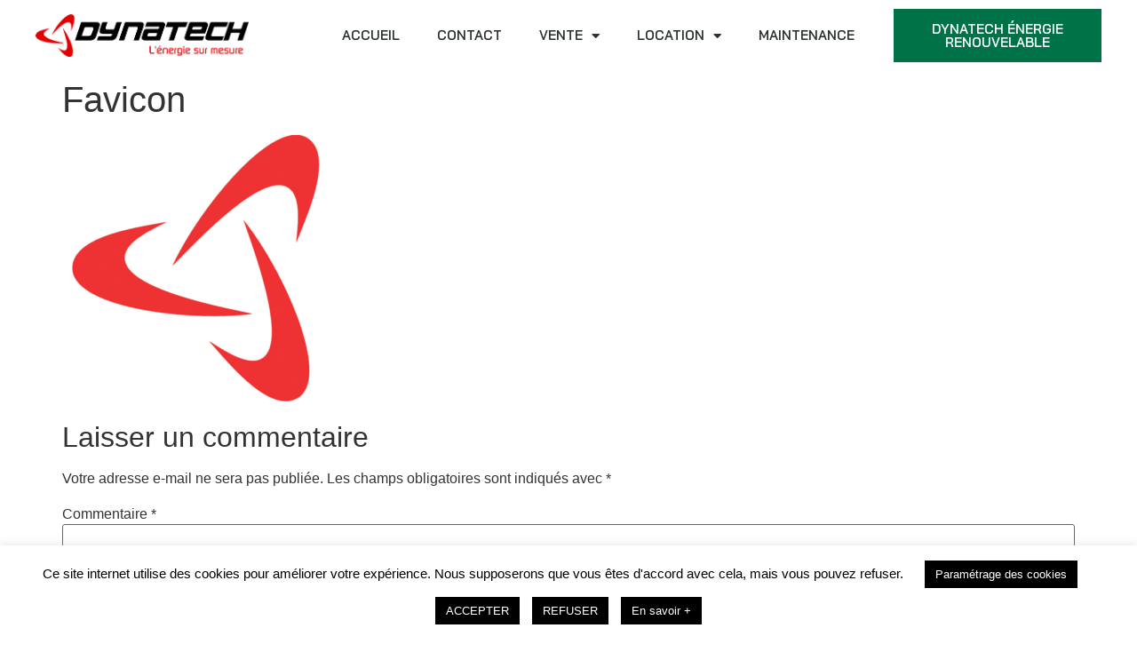

--- FILE ---
content_type: text/html; charset=UTF-8
request_url: https://dynatech.nc/favicon/
body_size: 16047
content:
<!doctype html>
<html dir="ltr" lang="fr-FR" prefix="og: https://ogp.me/ns#">
<head>
	<meta charset="UTF-8">
	<meta name="viewport" content="width=device-width, initial-scale=1">
	<link rel="profile" href="https://gmpg.org/xfn/11">
	<title>Favicon | Dynatech</title>

		<!-- All in One SEO 4.9.2 - aioseo.com -->
	<meta name="robots" content="max-image-preview:large" />
	<meta name="author" content="TW"/>
	<link rel="canonical" href="https://dynatech.nc/favicon/" />
	<meta name="generator" content="All in One SEO (AIOSEO) 4.9.2" />
		<meta property="og:locale" content="fr_FR" />
		<meta property="og:site_name" content="Dynatech | Le spécialiste de l&#039;Energie" />
		<meta property="og:type" content="article" />
		<meta property="og:title" content="Favicon | Dynatech" />
		<meta property="og:url" content="https://dynatech.nc/favicon/" />
		<meta property="og:image" content="https://dynatech.nc/wp-content/uploads/2020/05/logo-header.png" />
		<meta property="og:image:secure_url" content="https://dynatech.nc/wp-content/uploads/2020/05/logo-header.png" />
		<meta property="article:published_time" content="2019-12-30T15:48:41+00:00" />
		<meta property="article:modified_time" content="2019-12-30T15:48:41+00:00" />
		<meta property="article:publisher" content="https://www.facebook.com/ENERGIE.SUR.MESURE/" />
		<meta name="twitter:card" content="summary" />
		<meta name="twitter:title" content="Favicon | Dynatech" />
		<meta name="twitter:image" content="https://dynatech.nc/wp-content/uploads/2020/05/logo-header.png" />
		<script type="application/ld+json" class="aioseo-schema">
			{"@context":"https:\/\/schema.org","@graph":[{"@type":"BreadcrumbList","@id":"https:\/\/dynatech.nc\/favicon\/#breadcrumblist","itemListElement":[{"@type":"ListItem","@id":"https:\/\/dynatech.nc#listItem","position":1,"name":"Accueil","item":"https:\/\/dynatech.nc","nextItem":{"@type":"ListItem","@id":"https:\/\/dynatech.nc\/favicon\/#listItem","name":"Favicon"}},{"@type":"ListItem","@id":"https:\/\/dynatech.nc\/favicon\/#listItem","position":2,"name":"Favicon","previousItem":{"@type":"ListItem","@id":"https:\/\/dynatech.nc#listItem","name":"Accueil"}}]},{"@type":"ItemPage","@id":"https:\/\/dynatech.nc\/favicon\/#itempage","url":"https:\/\/dynatech.nc\/favicon\/","name":"Favicon | Dynatech","inLanguage":"fr-FR","isPartOf":{"@id":"https:\/\/dynatech.nc\/#website"},"breadcrumb":{"@id":"https:\/\/dynatech.nc\/favicon\/#breadcrumblist"},"author":{"@id":"https:\/\/dynatech.nc\/author\/triweb\/#author"},"creator":{"@id":"https:\/\/dynatech.nc\/author\/triweb\/#author"},"datePublished":"2019-12-31T02:48:41+11:00","dateModified":"2019-12-31T02:48:41+11:00"},{"@type":"Organization","@id":"https:\/\/dynatech.nc\/#organization","name":"Dynatech","description":"Le sp\u00e9cialiste de l'Energie","url":"https:\/\/dynatech.nc\/","telephone":"+687275070","logo":{"@type":"ImageObject","url":"https:\/\/dynatech.nc\/wp-content\/uploads\/2019\/12\/dynatech-logo-energie.png","@id":"https:\/\/dynatech.nc\/favicon\/#organizationLogo","width":509,"height":100},"image":{"@id":"https:\/\/dynatech.nc\/favicon\/#organizationLogo"},"sameAs":["https:\/\/www.facebook.com\/ENERGIE.SUR.MESURE\/"]},{"@type":"Person","@id":"https:\/\/dynatech.nc\/author\/triweb\/#author","url":"https:\/\/dynatech.nc\/author\/triweb\/","name":"TW","image":{"@type":"ImageObject","@id":"https:\/\/dynatech.nc\/favicon\/#authorImage","url":"https:\/\/secure.gravatar.com\/avatar\/4061dacd21c1e2eed959b0d2c826870e6eac8bcaf3b2c1b2756dbea8240c359a?s=96&d=mm&r=g","width":96,"height":96,"caption":"TW"}},{"@type":"WebSite","@id":"https:\/\/dynatech.nc\/#website","url":"https:\/\/dynatech.nc\/","name":"Dynatech","description":"Le sp\u00e9cialiste de l'Energie","inLanguage":"fr-FR","publisher":{"@id":"https:\/\/dynatech.nc\/#organization"}}]}
		</script>
		<!-- All in One SEO -->

<link rel="alternate" type="application/rss+xml" title="Dynatech &raquo; Flux" href="https://dynatech.nc/feed/" />
<link rel="alternate" type="application/rss+xml" title="Dynatech &raquo; Flux des commentaires" href="https://dynatech.nc/comments/feed/" />
<link rel="alternate" type="application/rss+xml" title="Dynatech &raquo; Favicon Flux des commentaires" href="https://dynatech.nc/feed/?attachment_id=1156" />
<link rel="alternate" title="oEmbed (JSON)" type="application/json+oembed" href="https://dynatech.nc/wp-json/oembed/1.0/embed?url=https%3A%2F%2Fdynatech.nc%2Ffavicon%2F" />
<link rel="alternate" title="oEmbed (XML)" type="text/xml+oembed" href="https://dynatech.nc/wp-json/oembed/1.0/embed?url=https%3A%2F%2Fdynatech.nc%2Ffavicon%2F&#038;format=xml" />
<style id='wp-img-auto-sizes-contain-inline-css'>
img:is([sizes=auto i],[sizes^="auto," i]){contain-intrinsic-size:3000px 1500px}
/*# sourceURL=wp-img-auto-sizes-contain-inline-css */
</style>
<style id='wp-emoji-styles-inline-css'>

	img.wp-smiley, img.emoji {
		display: inline !important;
		border: none !important;
		box-shadow: none !important;
		height: 1em !important;
		width: 1em !important;
		margin: 0 0.07em !important;
		vertical-align: -0.1em !important;
		background: none !important;
		padding: 0 !important;
	}
/*# sourceURL=wp-emoji-styles-inline-css */
</style>
<link rel='stylesheet' id='wp-block-library-css' href='https://dynatech.nc/wp-includes/css/dist/block-library/style.min.css?ver=813a27f53ef7a270e8d3c254acab39b4' media='all' />
<link rel='stylesheet' id='aioseo/css/src/vue/standalone/blocks/table-of-contents/global.scss-css' href='https://dynatech.nc/wp-content/plugins/all-in-one-seo-pack/dist/Lite/assets/css/table-of-contents/global.e90f6d47.css?ver=4.9.2' media='all' />
<style id='global-styles-inline-css'>
:root{--wp--preset--aspect-ratio--square: 1;--wp--preset--aspect-ratio--4-3: 4/3;--wp--preset--aspect-ratio--3-4: 3/4;--wp--preset--aspect-ratio--3-2: 3/2;--wp--preset--aspect-ratio--2-3: 2/3;--wp--preset--aspect-ratio--16-9: 16/9;--wp--preset--aspect-ratio--9-16: 9/16;--wp--preset--color--black: #000000;--wp--preset--color--cyan-bluish-gray: #abb8c3;--wp--preset--color--white: #ffffff;--wp--preset--color--pale-pink: #f78da7;--wp--preset--color--vivid-red: #cf2e2e;--wp--preset--color--luminous-vivid-orange: #ff6900;--wp--preset--color--luminous-vivid-amber: #fcb900;--wp--preset--color--light-green-cyan: #7bdcb5;--wp--preset--color--vivid-green-cyan: #00d084;--wp--preset--color--pale-cyan-blue: #8ed1fc;--wp--preset--color--vivid-cyan-blue: #0693e3;--wp--preset--color--vivid-purple: #9b51e0;--wp--preset--gradient--vivid-cyan-blue-to-vivid-purple: linear-gradient(135deg,rgb(6,147,227) 0%,rgb(155,81,224) 100%);--wp--preset--gradient--light-green-cyan-to-vivid-green-cyan: linear-gradient(135deg,rgb(122,220,180) 0%,rgb(0,208,130) 100%);--wp--preset--gradient--luminous-vivid-amber-to-luminous-vivid-orange: linear-gradient(135deg,rgb(252,185,0) 0%,rgb(255,105,0) 100%);--wp--preset--gradient--luminous-vivid-orange-to-vivid-red: linear-gradient(135deg,rgb(255,105,0) 0%,rgb(207,46,46) 100%);--wp--preset--gradient--very-light-gray-to-cyan-bluish-gray: linear-gradient(135deg,rgb(238,238,238) 0%,rgb(169,184,195) 100%);--wp--preset--gradient--cool-to-warm-spectrum: linear-gradient(135deg,rgb(74,234,220) 0%,rgb(151,120,209) 20%,rgb(207,42,186) 40%,rgb(238,44,130) 60%,rgb(251,105,98) 80%,rgb(254,248,76) 100%);--wp--preset--gradient--blush-light-purple: linear-gradient(135deg,rgb(255,206,236) 0%,rgb(152,150,240) 100%);--wp--preset--gradient--blush-bordeaux: linear-gradient(135deg,rgb(254,205,165) 0%,rgb(254,45,45) 50%,rgb(107,0,62) 100%);--wp--preset--gradient--luminous-dusk: linear-gradient(135deg,rgb(255,203,112) 0%,rgb(199,81,192) 50%,rgb(65,88,208) 100%);--wp--preset--gradient--pale-ocean: linear-gradient(135deg,rgb(255,245,203) 0%,rgb(182,227,212) 50%,rgb(51,167,181) 100%);--wp--preset--gradient--electric-grass: linear-gradient(135deg,rgb(202,248,128) 0%,rgb(113,206,126) 100%);--wp--preset--gradient--midnight: linear-gradient(135deg,rgb(2,3,129) 0%,rgb(40,116,252) 100%);--wp--preset--font-size--small: 13px;--wp--preset--font-size--medium: 20px;--wp--preset--font-size--large: 36px;--wp--preset--font-size--x-large: 42px;--wp--preset--spacing--20: 0.44rem;--wp--preset--spacing--30: 0.67rem;--wp--preset--spacing--40: 1rem;--wp--preset--spacing--50: 1.5rem;--wp--preset--spacing--60: 2.25rem;--wp--preset--spacing--70: 3.38rem;--wp--preset--spacing--80: 5.06rem;--wp--preset--shadow--natural: 6px 6px 9px rgba(0, 0, 0, 0.2);--wp--preset--shadow--deep: 12px 12px 50px rgba(0, 0, 0, 0.4);--wp--preset--shadow--sharp: 6px 6px 0px rgba(0, 0, 0, 0.2);--wp--preset--shadow--outlined: 6px 6px 0px -3px rgb(255, 255, 255), 6px 6px rgb(0, 0, 0);--wp--preset--shadow--crisp: 6px 6px 0px rgb(0, 0, 0);}:root { --wp--style--global--content-size: 800px;--wp--style--global--wide-size: 1200px; }:where(body) { margin: 0; }.wp-site-blocks > .alignleft { float: left; margin-right: 2em; }.wp-site-blocks > .alignright { float: right; margin-left: 2em; }.wp-site-blocks > .aligncenter { justify-content: center; margin-left: auto; margin-right: auto; }:where(.wp-site-blocks) > * { margin-block-start: 24px; margin-block-end: 0; }:where(.wp-site-blocks) > :first-child { margin-block-start: 0; }:where(.wp-site-blocks) > :last-child { margin-block-end: 0; }:root { --wp--style--block-gap: 24px; }:root :where(.is-layout-flow) > :first-child{margin-block-start: 0;}:root :where(.is-layout-flow) > :last-child{margin-block-end: 0;}:root :where(.is-layout-flow) > *{margin-block-start: 24px;margin-block-end: 0;}:root :where(.is-layout-constrained) > :first-child{margin-block-start: 0;}:root :where(.is-layout-constrained) > :last-child{margin-block-end: 0;}:root :where(.is-layout-constrained) > *{margin-block-start: 24px;margin-block-end: 0;}:root :where(.is-layout-flex){gap: 24px;}:root :where(.is-layout-grid){gap: 24px;}.is-layout-flow > .alignleft{float: left;margin-inline-start: 0;margin-inline-end: 2em;}.is-layout-flow > .alignright{float: right;margin-inline-start: 2em;margin-inline-end: 0;}.is-layout-flow > .aligncenter{margin-left: auto !important;margin-right: auto !important;}.is-layout-constrained > .alignleft{float: left;margin-inline-start: 0;margin-inline-end: 2em;}.is-layout-constrained > .alignright{float: right;margin-inline-start: 2em;margin-inline-end: 0;}.is-layout-constrained > .aligncenter{margin-left: auto !important;margin-right: auto !important;}.is-layout-constrained > :where(:not(.alignleft):not(.alignright):not(.alignfull)){max-width: var(--wp--style--global--content-size);margin-left: auto !important;margin-right: auto !important;}.is-layout-constrained > .alignwide{max-width: var(--wp--style--global--wide-size);}body .is-layout-flex{display: flex;}.is-layout-flex{flex-wrap: wrap;align-items: center;}.is-layout-flex > :is(*, div){margin: 0;}body .is-layout-grid{display: grid;}.is-layout-grid > :is(*, div){margin: 0;}body{padding-top: 0px;padding-right: 0px;padding-bottom: 0px;padding-left: 0px;}a:where(:not(.wp-element-button)){text-decoration: underline;}:root :where(.wp-element-button, .wp-block-button__link){background-color: #32373c;border-width: 0;color: #fff;font-family: inherit;font-size: inherit;font-style: inherit;font-weight: inherit;letter-spacing: inherit;line-height: inherit;padding-top: calc(0.667em + 2px);padding-right: calc(1.333em + 2px);padding-bottom: calc(0.667em + 2px);padding-left: calc(1.333em + 2px);text-decoration: none;text-transform: inherit;}.has-black-color{color: var(--wp--preset--color--black) !important;}.has-cyan-bluish-gray-color{color: var(--wp--preset--color--cyan-bluish-gray) !important;}.has-white-color{color: var(--wp--preset--color--white) !important;}.has-pale-pink-color{color: var(--wp--preset--color--pale-pink) !important;}.has-vivid-red-color{color: var(--wp--preset--color--vivid-red) !important;}.has-luminous-vivid-orange-color{color: var(--wp--preset--color--luminous-vivid-orange) !important;}.has-luminous-vivid-amber-color{color: var(--wp--preset--color--luminous-vivid-amber) !important;}.has-light-green-cyan-color{color: var(--wp--preset--color--light-green-cyan) !important;}.has-vivid-green-cyan-color{color: var(--wp--preset--color--vivid-green-cyan) !important;}.has-pale-cyan-blue-color{color: var(--wp--preset--color--pale-cyan-blue) !important;}.has-vivid-cyan-blue-color{color: var(--wp--preset--color--vivid-cyan-blue) !important;}.has-vivid-purple-color{color: var(--wp--preset--color--vivid-purple) !important;}.has-black-background-color{background-color: var(--wp--preset--color--black) !important;}.has-cyan-bluish-gray-background-color{background-color: var(--wp--preset--color--cyan-bluish-gray) !important;}.has-white-background-color{background-color: var(--wp--preset--color--white) !important;}.has-pale-pink-background-color{background-color: var(--wp--preset--color--pale-pink) !important;}.has-vivid-red-background-color{background-color: var(--wp--preset--color--vivid-red) !important;}.has-luminous-vivid-orange-background-color{background-color: var(--wp--preset--color--luminous-vivid-orange) !important;}.has-luminous-vivid-amber-background-color{background-color: var(--wp--preset--color--luminous-vivid-amber) !important;}.has-light-green-cyan-background-color{background-color: var(--wp--preset--color--light-green-cyan) !important;}.has-vivid-green-cyan-background-color{background-color: var(--wp--preset--color--vivid-green-cyan) !important;}.has-pale-cyan-blue-background-color{background-color: var(--wp--preset--color--pale-cyan-blue) !important;}.has-vivid-cyan-blue-background-color{background-color: var(--wp--preset--color--vivid-cyan-blue) !important;}.has-vivid-purple-background-color{background-color: var(--wp--preset--color--vivid-purple) !important;}.has-black-border-color{border-color: var(--wp--preset--color--black) !important;}.has-cyan-bluish-gray-border-color{border-color: var(--wp--preset--color--cyan-bluish-gray) !important;}.has-white-border-color{border-color: var(--wp--preset--color--white) !important;}.has-pale-pink-border-color{border-color: var(--wp--preset--color--pale-pink) !important;}.has-vivid-red-border-color{border-color: var(--wp--preset--color--vivid-red) !important;}.has-luminous-vivid-orange-border-color{border-color: var(--wp--preset--color--luminous-vivid-orange) !important;}.has-luminous-vivid-amber-border-color{border-color: var(--wp--preset--color--luminous-vivid-amber) !important;}.has-light-green-cyan-border-color{border-color: var(--wp--preset--color--light-green-cyan) !important;}.has-vivid-green-cyan-border-color{border-color: var(--wp--preset--color--vivid-green-cyan) !important;}.has-pale-cyan-blue-border-color{border-color: var(--wp--preset--color--pale-cyan-blue) !important;}.has-vivid-cyan-blue-border-color{border-color: var(--wp--preset--color--vivid-cyan-blue) !important;}.has-vivid-purple-border-color{border-color: var(--wp--preset--color--vivid-purple) !important;}.has-vivid-cyan-blue-to-vivid-purple-gradient-background{background: var(--wp--preset--gradient--vivid-cyan-blue-to-vivid-purple) !important;}.has-light-green-cyan-to-vivid-green-cyan-gradient-background{background: var(--wp--preset--gradient--light-green-cyan-to-vivid-green-cyan) !important;}.has-luminous-vivid-amber-to-luminous-vivid-orange-gradient-background{background: var(--wp--preset--gradient--luminous-vivid-amber-to-luminous-vivid-orange) !important;}.has-luminous-vivid-orange-to-vivid-red-gradient-background{background: var(--wp--preset--gradient--luminous-vivid-orange-to-vivid-red) !important;}.has-very-light-gray-to-cyan-bluish-gray-gradient-background{background: var(--wp--preset--gradient--very-light-gray-to-cyan-bluish-gray) !important;}.has-cool-to-warm-spectrum-gradient-background{background: var(--wp--preset--gradient--cool-to-warm-spectrum) !important;}.has-blush-light-purple-gradient-background{background: var(--wp--preset--gradient--blush-light-purple) !important;}.has-blush-bordeaux-gradient-background{background: var(--wp--preset--gradient--blush-bordeaux) !important;}.has-luminous-dusk-gradient-background{background: var(--wp--preset--gradient--luminous-dusk) !important;}.has-pale-ocean-gradient-background{background: var(--wp--preset--gradient--pale-ocean) !important;}.has-electric-grass-gradient-background{background: var(--wp--preset--gradient--electric-grass) !important;}.has-midnight-gradient-background{background: var(--wp--preset--gradient--midnight) !important;}.has-small-font-size{font-size: var(--wp--preset--font-size--small) !important;}.has-medium-font-size{font-size: var(--wp--preset--font-size--medium) !important;}.has-large-font-size{font-size: var(--wp--preset--font-size--large) !important;}.has-x-large-font-size{font-size: var(--wp--preset--font-size--x-large) !important;}
:root :where(.wp-block-pullquote){font-size: 1.5em;line-height: 1.6;}
/*# sourceURL=global-styles-inline-css */
</style>
<link rel='stylesheet' id='cookie-law-info-css' href='https://dynatech.nc/wp-content/plugins/cookie-law-info/legacy/public/css/cookie-law-info-public.css?ver=3.3.8' media='all' />
<link rel='stylesheet' id='cookie-law-info-gdpr-css' href='https://dynatech.nc/wp-content/plugins/cookie-law-info/legacy/public/css/cookie-law-info-gdpr.css?ver=3.3.8' media='all' />
<link rel='stylesheet' id='htbbootstrap-css' href='https://dynatech.nc/wp-content/plugins/ht-mega-for-elementor/assets/css/htbbootstrap.css?ver=3.0.2' media='all' />
<link rel='stylesheet' id='font-awesome-css' href='https://dynatech.nc/wp-content/plugins/elementor/assets/lib/font-awesome/css/font-awesome.min.css?ver=4.7.0' media='all' />
<link rel='stylesheet' id='htmega-animation-css' href='https://dynatech.nc/wp-content/plugins/ht-mega-for-elementor/assets/css/animation.css?ver=3.0.2' media='all' />
<link rel='stylesheet' id='htmega-keyframes-css' href='https://dynatech.nc/wp-content/plugins/ht-mega-for-elementor/assets/css/htmega-keyframes.css?ver=3.0.2' media='all' />
<link rel='stylesheet' id='htmega-global-style-min-css' href='https://dynatech.nc/wp-content/plugins/ht-mega-for-elementor/assets/css/htmega-global-style.min.css?ver=3.0.2' media='all' />
<link rel='stylesheet' id='hello-elementor-css' href='https://dynatech.nc/wp-content/themes/hello-elementor/assets/css/reset.css?ver=3.4.5' media='all' />
<link rel='stylesheet' id='hello-elementor-theme-style-css' href='https://dynatech.nc/wp-content/themes/hello-elementor/assets/css/theme.css?ver=3.4.5' media='all' />
<link rel='stylesheet' id='hello-elementor-header-footer-css' href='https://dynatech.nc/wp-content/themes/hello-elementor/assets/css/header-footer.css?ver=3.4.5' media='all' />
<link rel='stylesheet' id='elementor-frontend-css' href='https://dynatech.nc/wp-content/plugins/elementor/assets/css/frontend.min.css?ver=3.33.6' media='all' />
<link rel='stylesheet' id='widget-image-css' href='https://dynatech.nc/wp-content/plugins/elementor/assets/css/widget-image.min.css?ver=3.33.6' media='all' />
<link rel='stylesheet' id='widget-nav-menu-css' href='https://dynatech.nc/wp-content/plugins/elementor-pro/assets/css/widget-nav-menu.min.css?ver=3.33.2' media='all' />
<link rel='stylesheet' id='widget-heading-css' href='https://dynatech.nc/wp-content/plugins/elementor/assets/css/widget-heading.min.css?ver=3.33.6' media='all' />
<link rel='stylesheet' id='e-animation-grow-css' href='https://dynatech.nc/wp-content/plugins/elementor/assets/lib/animations/styles/e-animation-grow.min.css?ver=3.33.6' media='all' />
<link rel='stylesheet' id='e-animation-lightSpeedIn-css' href='https://dynatech.nc/wp-content/plugins/elementor/assets/lib/animations/styles/lightSpeedIn.min.css?ver=3.33.6' media='all' />
<link rel='stylesheet' id='widget-icon-list-css' href='https://dynatech.nc/wp-content/plugins/elementor/assets/css/widget-icon-list.min.css?ver=3.33.6' media='all' />
<link rel='stylesheet' id='e-sticky-css' href='https://dynatech.nc/wp-content/plugins/elementor-pro/assets/css/modules/sticky.min.css?ver=3.33.2' media='all' />
<link rel='stylesheet' id='elementor-icons-css' href='https://dynatech.nc/wp-content/plugins/elementor/assets/lib/eicons/css/elementor-icons.min.css?ver=5.44.0' media='all' />
<link rel='stylesheet' id='elementor-post-2267-css' href='https://dynatech.nc/wp-content/uploads/elementor/css/post-2267.css?ver=1768837290' media='all' />
<link rel='stylesheet' id='fancy-elementor-flipbox-css-css' href='https://dynatech.nc/wp-content/plugins/fancy-elementor-flipbox//assets/css/fancy-elementor-flipbox.css?ver=813a27f53ef7a270e8d3c254acab39b4' media='all' />
<link rel='stylesheet' id='font-awesome-5-all-css' href='https://dynatech.nc/wp-content/plugins/elementor/assets/lib/font-awesome/css/all.min.css?ver=3.33.6' media='all' />
<link rel='stylesheet' id='font-awesome-4-shim-css' href='https://dynatech.nc/wp-content/plugins/elementor/assets/lib/font-awesome/css/v4-shims.min.css?ver=3.33.6' media='all' />
<link rel='stylesheet' id='elementor-post-1147-css' href='https://dynatech.nc/wp-content/uploads/elementor/css/post-1147.css?ver=1768837290' media='all' />
<link rel='stylesheet' id='elementor-post-1160-css' href='https://dynatech.nc/wp-content/uploads/elementor/css/post-1160.css?ver=1768837290' media='all' />
<link rel='stylesheet' id='elementor-gf-local-montserrat-css' href='https://dynatech.nc/wp-content/uploads/elementor/google-fonts/css/montserrat.css?ver=1754988899' media='all' />
<link rel='stylesheet' id='elementor-gf-local-baijamjuree-css' href='https://dynatech.nc/wp-content/uploads/elementor/google-fonts/css/baijamjuree.css?ver=1754988902' media='all' />
<link rel='stylesheet' id='elementor-icons-shared-0-css' href='https://dynatech.nc/wp-content/plugins/elementor/assets/lib/font-awesome/css/fontawesome.min.css?ver=5.15.3' media='all' />
<link rel='stylesheet' id='elementor-icons-fa-solid-css' href='https://dynatech.nc/wp-content/plugins/elementor/assets/lib/font-awesome/css/solid.min.css?ver=5.15.3' media='all' />
<link rel='stylesheet' id='elementor-icons-fa-brands-css' href='https://dynatech.nc/wp-content/plugins/elementor/assets/lib/font-awesome/css/brands.min.css?ver=5.15.3' media='all' />
<!--n2css--><!--n2js--><script src="https://dynatech.nc/wp-includes/js/jquery/jquery.min.js?ver=3.7.1" id="jquery-core-js"></script>
<script src="https://dynatech.nc/wp-includes/js/jquery/jquery-migrate.min.js?ver=3.4.1" id="jquery-migrate-js"></script>
<script id="cookie-law-info-js-extra">
var Cli_Data = {"nn_cookie_ids":[],"cookielist":[],"non_necessary_cookies":[],"ccpaEnabled":"","ccpaRegionBased":"","ccpaBarEnabled":"","strictlyEnabled":["necessary","obligatoire"],"ccpaType":"gdpr","js_blocking":"","custom_integration":"","triggerDomRefresh":"","secure_cookies":""};
var cli_cookiebar_settings = {"animate_speed_hide":"500","animate_speed_show":"500","background":"#FFF","border":"#b1a6a6c2","border_on":"","button_1_button_colour":"#000","button_1_button_hover":"#000000","button_1_link_colour":"#fff","button_1_as_button":"1","button_1_new_win":"","button_2_button_colour":"#000000","button_2_button_hover":"#000000","button_2_link_colour":"#ffffff","button_2_as_button":"1","button_2_hidebar":"1","button_3_button_colour":"#000","button_3_button_hover":"#000000","button_3_link_colour":"#fff","button_3_as_button":"1","button_3_new_win":"","button_4_button_colour":"#000","button_4_button_hover":"#000000","button_4_link_colour":"#ffffff","button_4_as_button":"1","button_7_button_colour":"#61a229","button_7_button_hover":"#4e8221","button_7_link_colour":"#fff","button_7_as_button":"1","button_7_new_win":"","font_family":"inherit","header_fix":"","notify_animate_hide":"1","notify_animate_show":"","notify_div_id":"#cookie-law-info-bar","notify_position_horizontal":"right","notify_position_vertical":"bottom","scroll_close":"","scroll_close_reload":"","accept_close_reload":"","reject_close_reload":"","showagain_tab":"1","showagain_background":"#fff","showagain_border":"#000","showagain_div_id":"#cookie-law-info-again","showagain_x_position":"50px","text":"#000","show_once_yn":"","show_once":"10000","logging_on":"","as_popup":"","popup_overlay":"1","bar_heading_text":"","cookie_bar_as":"banner","popup_showagain_position":"bottom-right","widget_position":"left"};
var log_object = {"ajax_url":"https://dynatech.nc/wp-admin/admin-ajax.php"};
//# sourceURL=cookie-law-info-js-extra
</script>
<script src="https://dynatech.nc/wp-content/plugins/cookie-law-info/legacy/public/js/cookie-law-info-public.js?ver=3.3.8" id="cookie-law-info-js"></script>
<script src="https://dynatech.nc/wp-content/plugins/elementor/assets/lib/font-awesome/js/v4-shims.min.js?ver=3.33.6" id="font-awesome-4-shim-js"></script>
<link rel="https://api.w.org/" href="https://dynatech.nc/wp-json/" /><link rel="alternate" title="JSON" type="application/json" href="https://dynatech.nc/wp-json/wp/v2/media/1156" /><link rel="EditURI" type="application/rsd+xml" title="RSD" href="https://dynatech.nc/xmlrpc.php?rsd" />

<link rel='shortlink' href='https://dynatech.nc/?p=1156' />

		<!-- GA Google Analytics @ https://m0n.co/ga -->
		<script async src="https://www.googletagmanager.com/gtag/js?id=G-MGZS6WK2DK"></script>
		<script>
			window.dataLayer = window.dataLayer || [];
			function gtag(){dataLayer.push(arguments);}
			gtag('js', new Date());
			gtag('config', 'G-MGZS6WK2DK');
		</script>

	<meta name="generator" content="Elementor 3.33.6; features: additional_custom_breakpoints; settings: css_print_method-external, google_font-enabled, font_display-auto">
			<style>
				.e-con.e-parent:nth-of-type(n+4):not(.e-lazyloaded):not(.e-no-lazyload),
				.e-con.e-parent:nth-of-type(n+4):not(.e-lazyloaded):not(.e-no-lazyload) * {
					background-image: none !important;
				}
				@media screen and (max-height: 1024px) {
					.e-con.e-parent:nth-of-type(n+3):not(.e-lazyloaded):not(.e-no-lazyload),
					.e-con.e-parent:nth-of-type(n+3):not(.e-lazyloaded):not(.e-no-lazyload) * {
						background-image: none !important;
					}
				}
				@media screen and (max-height: 640px) {
					.e-con.e-parent:nth-of-type(n+2):not(.e-lazyloaded):not(.e-no-lazyload),
					.e-con.e-parent:nth-of-type(n+2):not(.e-lazyloaded):not(.e-no-lazyload) * {
						background-image: none !important;
					}
				}
			</style>
			<link rel="icon" href="https://dynatech.nc/wp-content/uploads/2019/12/cropped-Favicon-32x32.png" sizes="32x32" />
<link rel="icon" href="https://dynatech.nc/wp-content/uploads/2019/12/cropped-Favicon-192x192.png" sizes="192x192" />
<link rel="apple-touch-icon" href="https://dynatech.nc/wp-content/uploads/2019/12/cropped-Favicon-180x180.png" />
<meta name="msapplication-TileImage" content="https://dynatech.nc/wp-content/uploads/2019/12/cropped-Favicon-270x270.png" />
</head>
<body class="attachment wp-singular attachment-template-default single single-attachment postid-1156 attachmentid-1156 attachment-png wp-custom-logo wp-embed-responsive wp-theme-hello-elementor hello-elementor-default elementor-default elementor-kit-2267">


<a class="skip-link screen-reader-text" href="#content">Aller au contenu</a>

		<header data-elementor-type="header" data-elementor-id="1147" class="elementor elementor-1147 elementor-location-header" data-elementor-post-type="elementor_library">
					<header class="elementor-section elementor-top-section elementor-element elementor-element-33be99a elementor-section-height-min-height elementor-section-content-middle elementor-section-boxed elementor-section-height-default elementor-section-items-middle" data-id="33be99a" data-element_type="section" data-settings="{&quot;background_background&quot;:&quot;classic&quot;}">
						<div class="elementor-container elementor-column-gap-no">
					<div class="elementor-column elementor-col-50 elementor-top-column elementor-element elementor-element-6dc6d51" data-id="6dc6d51" data-element_type="column">
			<div class="elementor-widget-wrap elementor-element-populated">
						<div class="elementor-element elementor-element-2994790 elementor-widget elementor-widget-image" data-id="2994790" data-element_type="widget" data-widget_type="image.default">
				<div class="elementor-widget-container">
																<a href="https://dynatech.nc/dynatech-energie-sur-mesure/">
							<img fetchpriority="high" width="509" height="100" src="https://dynatech.nc/wp-content/uploads/2019/12/dynatech-logo-energie-2.png" class="attachment-full size-full wp-image-3387" alt="" srcset="https://dynatech.nc/wp-content/uploads/2019/12/dynatech-logo-energie-2.png 509w, https://dynatech.nc/wp-content/uploads/2019/12/dynatech-logo-energie-2-300x59.png 300w" sizes="(max-width: 509px) 100vw, 509px" />								</a>
															</div>
				</div>
					</div>
		</div>
				<div class="elementor-column elementor-col-50 elementor-top-column elementor-element elementor-element-7e6f872" data-id="7e6f872" data-element_type="column">
			<div class="elementor-widget-wrap elementor-element-populated">
						<section class="elementor-section elementor-inner-section elementor-element elementor-element-a3c7dd2 elementor-section-boxed elementor-section-height-default elementor-section-height-default" data-id="a3c7dd2" data-element_type="section">
						<div class="elementor-container elementor-column-gap-default">
					<div class="elementor-column elementor-col-50 elementor-inner-column elementor-element elementor-element-1d2c35e" data-id="1d2c35e" data-element_type="column">
			<div class="elementor-widget-wrap elementor-element-populated">
						<div class="elementor-element elementor-element-3b7261e elementor-nav-menu__align-center elementor-nav-menu--stretch elementor-nav-menu--dropdown-tablet elementor-nav-menu__text-align-aside elementor-nav-menu--toggle elementor-nav-menu--burger elementor-widget elementor-widget-nav-menu" data-id="3b7261e" data-element_type="widget" data-settings="{&quot;full_width&quot;:&quot;stretch&quot;,&quot;layout&quot;:&quot;horizontal&quot;,&quot;submenu_icon&quot;:{&quot;value&quot;:&quot;&lt;i class=\&quot;fas fa-caret-down\&quot; aria-hidden=\&quot;true\&quot;&gt;&lt;\/i&gt;&quot;,&quot;library&quot;:&quot;fa-solid&quot;},&quot;toggle&quot;:&quot;burger&quot;}" data-widget_type="nav-menu.default">
				<div class="elementor-widget-container">
								<nav aria-label="Menu" class="elementor-nav-menu--main elementor-nav-menu__container elementor-nav-menu--layout-horizontal e--pointer-underline e--animation-fade">
				<ul id="menu-1-3b7261e" class="elementor-nav-menu"><li class="menu-item menu-item-type-post_type menu-item-object-page menu-item-1133"><a href="https://dynatech.nc/dynatech-energie-sur-mesure/" class="elementor-item">Accueil</a></li>
<li class="menu-item menu-item-type-post_type menu-item-object-page menu-item-1145"><a href="https://dynatech.nc/contact/" class="elementor-item">Contact</a></li>
<li class="menu-item menu-item-type-post_type menu-item-object-page menu-item-has-children menu-item-1136"><a href="https://dynatech.nc/vente/" class="elementor-item">Vente</a>
<ul class="sub-menu elementor-nav-menu--dropdown">
	<li class="menu-item menu-item-type-post_type menu-item-object-page menu-item-1186"><a href="https://dynatech.nc/vente/groupes-electrogenes/" class="elementor-sub-item">Groupes Électrogènes</a></li>
	<li class="menu-item menu-item-type-post_type menu-item-object-page menu-item-1189"><a href="https://dynatech.nc/vente/tours-declairage/" class="elementor-sub-item">Tours d’Eclairage</a></li>
	<li class="menu-item menu-item-type-post_type menu-item-object-page menu-item-3905"><a href="https://dynatech.nc/vente/remorque-vente/" class="elementor-sub-item">Remorques</a></li>
	<li class="menu-item menu-item-type-post_type menu-item-object-page menu-item-5566"><a href="https://dynatech.nc/vente/cuves/" class="elementor-sub-item">Cuves</a></li>
</ul>
</li>
<li class="menu-item menu-item-type-post_type menu-item-object-page menu-item-has-children menu-item-1139"><a href="https://dynatech.nc/location/" class="elementor-item">Location</a>
<ul class="sub-menu elementor-nav-menu--dropdown">
	<li class="menu-item menu-item-type-post_type menu-item-object-page menu-item-1192"><a href="https://dynatech.nc/location/groupeselectrogenes/" class="elementor-sub-item">Groupes Électrogènes</a></li>
	<li class="menu-item menu-item-type-post_type menu-item-object-page menu-item-1195"><a href="https://dynatech.nc/location/tours-eclairage/" class="elementor-sub-item">Tours d’éclairage</a></li>
	<li class="menu-item menu-item-type-post_type menu-item-object-page menu-item-5565"><a href="https://dynatech.nc/location/cuves/" class="elementor-sub-item">Cuves</a></li>
</ul>
</li>
<li class="menu-item menu-item-type-post_type menu-item-object-page menu-item-1142"><a href="https://dynatech.nc/maintenance/" class="elementor-item">Maintenance</a></li>
</ul>			</nav>
					<div class="elementor-menu-toggle" role="button" tabindex="0" aria-label="Permuter le menu" aria-expanded="false">
			<i aria-hidden="true" role="presentation" class="elementor-menu-toggle__icon--open eicon-menu-bar"></i><i aria-hidden="true" role="presentation" class="elementor-menu-toggle__icon--close eicon-close"></i>		</div>
					<nav class="elementor-nav-menu--dropdown elementor-nav-menu__container" aria-hidden="true">
				<ul id="menu-2-3b7261e" class="elementor-nav-menu"><li class="menu-item menu-item-type-post_type menu-item-object-page menu-item-1133"><a href="https://dynatech.nc/dynatech-energie-sur-mesure/" class="elementor-item" tabindex="-1">Accueil</a></li>
<li class="menu-item menu-item-type-post_type menu-item-object-page menu-item-1145"><a href="https://dynatech.nc/contact/" class="elementor-item" tabindex="-1">Contact</a></li>
<li class="menu-item menu-item-type-post_type menu-item-object-page menu-item-has-children menu-item-1136"><a href="https://dynatech.nc/vente/" class="elementor-item" tabindex="-1">Vente</a>
<ul class="sub-menu elementor-nav-menu--dropdown">
	<li class="menu-item menu-item-type-post_type menu-item-object-page menu-item-1186"><a href="https://dynatech.nc/vente/groupes-electrogenes/" class="elementor-sub-item" tabindex="-1">Groupes Électrogènes</a></li>
	<li class="menu-item menu-item-type-post_type menu-item-object-page menu-item-1189"><a href="https://dynatech.nc/vente/tours-declairage/" class="elementor-sub-item" tabindex="-1">Tours d’Eclairage</a></li>
	<li class="menu-item menu-item-type-post_type menu-item-object-page menu-item-3905"><a href="https://dynatech.nc/vente/remorque-vente/" class="elementor-sub-item" tabindex="-1">Remorques</a></li>
	<li class="menu-item menu-item-type-post_type menu-item-object-page menu-item-5566"><a href="https://dynatech.nc/vente/cuves/" class="elementor-sub-item" tabindex="-1">Cuves</a></li>
</ul>
</li>
<li class="menu-item menu-item-type-post_type menu-item-object-page menu-item-has-children menu-item-1139"><a href="https://dynatech.nc/location/" class="elementor-item" tabindex="-1">Location</a>
<ul class="sub-menu elementor-nav-menu--dropdown">
	<li class="menu-item menu-item-type-post_type menu-item-object-page menu-item-1192"><a href="https://dynatech.nc/location/groupeselectrogenes/" class="elementor-sub-item" tabindex="-1">Groupes Électrogènes</a></li>
	<li class="menu-item menu-item-type-post_type menu-item-object-page menu-item-1195"><a href="https://dynatech.nc/location/tours-eclairage/" class="elementor-sub-item" tabindex="-1">Tours d’éclairage</a></li>
	<li class="menu-item menu-item-type-post_type menu-item-object-page menu-item-5565"><a href="https://dynatech.nc/location/cuves/" class="elementor-sub-item" tabindex="-1">Cuves</a></li>
</ul>
</li>
<li class="menu-item menu-item-type-post_type menu-item-object-page menu-item-1142"><a href="https://dynatech.nc/maintenance/" class="elementor-item" tabindex="-1">Maintenance</a></li>
</ul>			</nav>
						</div>
				</div>
					</div>
		</div>
				<div class="elementor-column elementor-col-50 elementor-inner-column elementor-element elementor-element-00d9c4c" data-id="00d9c4c" data-element_type="column">
			<div class="elementor-widget-wrap elementor-element-populated">
						<div class="elementor-element elementor-element-f87d81f elementor-align-center elementor-widget elementor-widget-button" data-id="f87d81f" data-element_type="widget" data-widget_type="button.default">
				<div class="elementor-widget-container">
									<div class="elementor-button-wrapper">
					<a class="elementor-button elementor-button-link elementor-size-lg" href="https://dynatech.nc/energie-renouvelable/">
						<span class="elementor-button-content-wrapper">
									<span class="elementor-button-text">Dynatech Énergie renouvelable</span>
					</span>
					</a>
				</div>
								</div>
				</div>
					</div>
		</div>
					</div>
		</section>
					</div>
		</div>
					</div>
		</header>
				</header>
		
<main id="content" class="site-main post-1156 attachment type-attachment status-inherit hentry">

			<div class="page-header">
			<h1 class="entry-title">Favicon</h1>		</div>
	
	<div class="page-content">
		<p class="attachment"><a href='https://dynatech.nc/wp-content/uploads/2019/12/Favicon.png'><img decoding="async" width="300" height="300" src="https://dynatech.nc/wp-content/uploads/2019/12/Favicon-300x300.png" class="attachment-medium size-medium" alt="" srcset="https://dynatech.nc/wp-content/uploads/2019/12/Favicon-300x300.png 300w, https://dynatech.nc/wp-content/uploads/2019/12/Favicon-150x150.png 150w, https://dynatech.nc/wp-content/uploads/2019/12/Favicon.png 512w" sizes="(max-width: 300px) 100vw, 300px" /></a></p>

		
			</div>

	<section id="comments" class="comments-area">

	
		<div id="respond" class="comment-respond">
		<h2 id="reply-title" class="comment-reply-title">Laisser un commentaire <small><a rel="nofollow" id="cancel-comment-reply-link" href="/favicon/#respond" style="display:none;">Annuler la réponse</a></small></h2><form action="https://dynatech.nc/wp-comments-post.php" method="post" id="commentform" class="comment-form"><p class="comment-notes"><span id="email-notes">Votre adresse e-mail ne sera pas publiée.</span> <span class="required-field-message">Les champs obligatoires sont indiqués avec <span class="required">*</span></span></p><p class="comment-form-comment"><label for="comment">Commentaire <span class="required">*</span></label> <textarea autocomplete="new-password"  id="c27ebe134b"  name="c27ebe134b"   cols="45" rows="8" maxlength="65525" required></textarea><textarea id="comment" aria-label="hp-comment" aria-hidden="true" name="comment" autocomplete="new-password" style="padding:0 !important;clip:rect(1px, 1px, 1px, 1px) !important;position:absolute !important;white-space:nowrap !important;height:1px !important;width:1px !important;overflow:hidden !important;" tabindex="-1"></textarea><script data-noptimize>document.getElementById("comment").setAttribute( "id", "aea6920359cb8ce77c8e470f996d4f0f" );document.getElementById("c27ebe134b").setAttribute( "id", "comment" );</script></p><p class="comment-form-author"><label for="author">Nom <span class="required">*</span></label> <input id="author" name="author" type="text" value="" size="30" maxlength="245" autocomplete="name" required /></p>
<p class="comment-form-email"><label for="email">E-mail <span class="required">*</span></label> <input id="email" name="email" type="email" value="" size="30" maxlength="100" aria-describedby="email-notes" autocomplete="email" required /></p>
<p class="comment-form-url"><label for="url">Site web</label> <input id="url" name="url" type="url" value="" size="30" maxlength="200" autocomplete="url" /></p>
<p class="aiowps-captcha hide-when-displaying-tfa-input"><label for="aiowps-captcha-answer-6971337b8d925">Saisissez votre réponse en chiffres</label><div class="aiowps-captcha-equation hide-when-displaying-tfa-input"><strong>4 &#215; 1 = <input type="hidden" name="aiowps-captcha-string-info" class="aiowps-captcha-string-info" value="qptjzh3ydd" /><input type="hidden" name="aiowps-captcha-temp-string" class="aiowps-captcha-temp-string" value="1769026427" /><input type="text" size="2" id="aiowps-captcha-answer-6971337b8d925" class="aiowps-captcha-answer" name="aiowps-captcha-answer" value="" autocomplete="off" /></strong></div></p><p class="form-submit"><input name="submit" type="submit" id="submit" class="submit" value="Laisser un commentaire" /> <input type='hidden' name='comment_post_ID' value='1156' id='comment_post_ID' />
<input type='hidden' name='comment_parent' id='comment_parent' value='0' />
</p> <p class="comment-form-aios-antibot-keys"><input type="hidden" name="2gjbce0j" value="htmxxqzl57vm" ><input type="hidden" name="2d3ybopo" value="eduf88zwkq5p" ><input type="hidden" name="i4e7r3tw" value="5ulweo5nkpny" ><input type="hidden" name="xv0yuagg" value="lblxcexrnsie" ><input type="hidden" name="aios_antibot_keys_expiry" id="aios_antibot_keys_expiry" value="1769385600"></p></form>	</div><!-- #respond -->
	
</section>

</main>

			<footer data-elementor-type="footer" data-elementor-id="1160" class="elementor elementor-1160 elementor-location-footer" data-elementor-post-type="elementor_library">
					<section class="elementor-section elementor-top-section elementor-element elementor-element-17d6921f elementor-section-content-middle elementor-section-boxed elementor-section-height-default elementor-section-height-default" data-id="17d6921f" data-element_type="section" data-settings="{&quot;background_background&quot;:&quot;classic&quot;}">
							<div class="elementor-background-overlay"></div>
							<div class="elementor-container elementor-column-gap-no">
					<div class="elementor-column elementor-col-100 elementor-top-column elementor-element elementor-element-1cb5002d" data-id="1cb5002d" data-element_type="column">
			<div class="elementor-widget-wrap elementor-element-populated">
						<div class="elementor-element elementor-element-ff6aab2 elementor-widget elementor-widget-image" data-id="ff6aab2" data-element_type="widget" data-widget_type="image.default">
				<div class="elementor-widget-container">
															<img width="509" height="100" src="https://dynatech.nc/wp-content/uploads/2021/07/dynatech-logo-solution.png" class="attachment-full size-full wp-image-3050" alt="" srcset="https://dynatech.nc/wp-content/uploads/2021/07/dynatech-logo-solution.png 509w, https://dynatech.nc/wp-content/uploads/2021/07/dynatech-logo-solution-300x59.png 300w" sizes="(max-width: 509px) 100vw, 509px" />															</div>
				</div>
				<div class="elementor-element elementor-element-841c83a elementor-widget elementor-widget-heading" data-id="841c83a" data-element_type="widget" data-widget_type="heading.default">
				<div class="elementor-widget-container">
					<h2 class="elementor-heading-title elementor-size-default">Dynatech s’inscrit aujourd’hui également dans l’énergie renouvelable. </h2>				</div>
				</div>
				<div class="elementor-element elementor-element-c8de62f elementor-widget elementor-widget-heading" data-id="c8de62f" data-element_type="widget" data-widget_type="heading.default">
				<div class="elementor-widget-container">
					<p class="elementor-heading-title elementor-size-default">Découvrez nos solutions en énergie solaire et hybride.</p>				</div>
				</div>
				<div class="elementor-element elementor-element-5bd7620 elementor-align-center elementor-mobile-align-center elementor-widget elementor-widget-button" data-id="5bd7620" data-element_type="widget" data-widget_type="button.default">
				<div class="elementor-widget-container">
									<div class="elementor-button-wrapper">
					<a class="elementor-button elementor-button-link elementor-size-md elementor-animation-grow" href="https://dynatech.nc/energie-renouvelable/">
						<span class="elementor-button-content-wrapper">
						<span class="elementor-button-icon">
				<i aria-hidden="true" class="fas fa-caret-right"></i>			</span>
									<span class="elementor-button-text">En savoir plus </span>
					</span>
					</a>
				</div>
								</div>
				</div>
					</div>
		</div>
					</div>
		</section>
				<section class="elementor-section elementor-top-section elementor-element elementor-element-669ee97c elementor-section-boxed elementor-section-height-default elementor-section-height-default" data-id="669ee97c" data-element_type="section">
							<div class="elementor-background-overlay"></div>
							<div class="elementor-container elementor-column-gap-default">
					<div class="elementor-column elementor-col-100 elementor-top-column elementor-element elementor-element-753267b3" data-id="753267b3" data-element_type="column">
			<div class="elementor-widget-wrap elementor-element-populated">
						<div class="elementor-element elementor-element-35680e1b elementor-invisible elementor-widget elementor-widget-heading" data-id="35680e1b" data-element_type="widget" data-settings="{&quot;_animation&quot;:&quot;lightSpeedIn&quot;}" data-widget_type="heading.default">
				<div class="elementor-widget-container">
					<p class="elementor-heading-title elementor-size-default">Tous les produits, spécifications et données sont sujets à changement sans préavis pour améliorer la fiabilité, la fonction, la conception ou autre.</p>				</div>
				</div>
				<div class="elementor-element elementor-element-465d6086 elementor-invisible elementor-widget elementor-widget-heading" data-id="465d6086" data-element_type="widget" data-settings="{&quot;_animation&quot;:&quot;lightSpeedIn&quot;}" data-widget_type="heading.default">
				<div class="elementor-widget-container">
					<p class="elementor-heading-title elementor-size-default">
Toutes photos et informations techniques sont données sans engagement et peuvent varier suivant des mises à jour techniques/de conception et pour être conformes aux nouvelles législations.
</p>				</div>
				</div>
					</div>
		</div>
					</div>
		</section>
				<section class="elementor-section elementor-top-section elementor-element elementor-element-2f6010ae elementor-section-height-min-height elementor-section-boxed elementor-section-height-default elementor-section-items-middle" data-id="2f6010ae" data-element_type="section" data-settings="{&quot;background_background&quot;:&quot;classic&quot;}">
						<div class="elementor-container elementor-column-gap-default">
					<div class="elementor-column elementor-col-100 elementor-top-column elementor-element elementor-element-6b8bd07c" data-id="6b8bd07c" data-element_type="column">
			<div class="elementor-widget-wrap">
							</div>
		</div>
					</div>
		</section>
				<section class="elementor-section elementor-top-section elementor-element elementor-element-30045063 elementor-section-boxed elementor-section-height-default elementor-section-height-default" data-id="30045063" data-element_type="section" data-settings="{&quot;background_background&quot;:&quot;classic&quot;}">
						<div class="elementor-container elementor-column-gap-default">
					<div class="elementor-column elementor-col-33 elementor-top-column elementor-element elementor-element-33642960" data-id="33642960" data-element_type="column">
			<div class="elementor-widget-wrap elementor-element-populated">
						<section class="elementor-section elementor-inner-section elementor-element elementor-element-7cb20151 elementor-section-boxed elementor-section-height-default elementor-section-height-default" data-id="7cb20151" data-element_type="section">
						<div class="elementor-container elementor-column-gap-default">
					<div class="elementor-column elementor-col-100 elementor-inner-column elementor-element elementor-element-7d723e8d" data-id="7d723e8d" data-element_type="column">
			<div class="elementor-widget-wrap elementor-element-populated">
						<div class="elementor-element elementor-element-2b97ec5 elementor-widget elementor-widget-image" data-id="2b97ec5" data-element_type="widget" data-widget_type="image.default">
				<div class="elementor-widget-container">
																<a href="https://dynatech.nc/dynatech-energie-sur-mesure/">
							<img width="714" height="157" src="https://dynatech.nc/wp-content/uploads/2021/08/dynatech-logo-energie-blanc.png" class="attachment-full size-full wp-image-3346" alt="" srcset="https://dynatech.nc/wp-content/uploads/2021/08/dynatech-logo-energie-blanc.png 714w, https://dynatech.nc/wp-content/uploads/2021/08/dynatech-logo-energie-blanc-300x66.png 300w" sizes="(max-width: 714px) 100vw, 714px" />								</a>
															</div>
				</div>
				<div class="elementor-element elementor-element-cd2a4b7 elementor-widget elementor-widget-image" data-id="cd2a4b7" data-element_type="widget" data-widget_type="image.default">
				<div class="elementor-widget-container">
																<a href="https://plan.nc/entreprises/dynatech%20" target="_blank">
							<img width="641" height="219" src="https://dynatech.nc/wp-content/uploads/2019/12/logo-head.png" class="attachment-full size-full wp-image-3698" alt="" srcset="https://dynatech.nc/wp-content/uploads/2019/12/logo-head.png 641w, https://dynatech.nc/wp-content/uploads/2019/12/logo-head-300x102.png 300w" sizes="(max-width: 641px) 100vw, 641px" />								</a>
															</div>
				</div>
					</div>
		</div>
					</div>
		</section>
					</div>
		</div>
				<div class="elementor-column elementor-col-33 elementor-top-column elementor-element elementor-element-5090178a" data-id="5090178a" data-element_type="column">
			<div class="elementor-widget-wrap elementor-element-populated">
						<div class="elementor-element elementor-element-14395643 elementor-widget elementor-widget-heading" data-id="14395643" data-element_type="widget" data-widget_type="heading.default">
				<div class="elementor-widget-container">
					<h4 class="elementor-heading-title elementor-size-default">contactez-nous</h4>				</div>
				</div>
				<div class="elementor-element elementor-element-1c4f3c9e elementor-tablet-align-left elementor-mobile-align-left elementor-align-left elementor-icon-list--layout-traditional elementor-list-item-link-full_width elementor-widget elementor-widget-icon-list" data-id="1c4f3c9e" data-element_type="widget" data-widget_type="icon-list.default">
				<div class="elementor-widget-container">
							<ul class="elementor-icon-list-items">
							<li class="elementor-icon-list-item">
											<a href="tel:+687275070">

												<span class="elementor-icon-list-icon">
							<i aria-hidden="true" class="fas fa-phone-alt"></i>						</span>
										<span class="elementor-icon-list-text">Tél : +687 27 50 70</span>
											</a>
									</li>
								<li class="elementor-icon-list-item">
											<a href="tel:+687277616">

												<span class="elementor-icon-list-icon">
							<i aria-hidden="true" class="fas fa-fax"></i>						</span>
										<span class="elementor-icon-list-text">Fax : +687 27 76 16</span>
											</a>
									</li>
								<li class="elementor-icon-list-item">
											<a href="mailto:secretariat@dynatech.nc">

												<span class="elementor-icon-list-icon">
							<i aria-hidden="true" class="fas fa-envelope"></i>						</span>
										<span class="elementor-icon-list-text">secretariat@dynatech.nc</span>
											</a>
									</li>
								<li class="elementor-icon-list-item">
											<span class="elementor-icon-list-icon">
							<i aria-hidden="true" class="fas fa-map-marker-alt"></i>						</span>
										<span class="elementor-icon-list-text">49 rue Jacques Jeandot - BP 161 <br> 98890, Païta Cedex</span>
									</li>
								<li class="elementor-icon-list-item">
											<a href="https://www.facebook.com/ENERGIE.SUR.MESURE%20" target="_blank">

												<span class="elementor-icon-list-icon">
							<i aria-hidden="true" class="fab fa-facebook-square"></i>						</span>
										<span class="elementor-icon-list-text">Suivez nous sur Facebook</span>
											</a>
									</li>
						</ul>
						</div>
				</div>
					</div>
		</div>
				<div class="elementor-column elementor-col-33 elementor-top-column elementor-element elementor-element-27008ea4" data-id="27008ea4" data-element_type="column">
			<div class="elementor-widget-wrap elementor-element-populated">
						<div class="elementor-element elementor-element-5a3d2128 elementor-widget elementor-widget-heading" data-id="5a3d2128" data-element_type="widget" data-widget_type="heading.default">
				<div class="elementor-widget-container">
					<h4 class="elementor-heading-title elementor-size-default">Plan du site</h4>				</div>
				</div>
				<div class="elementor-element elementor-element-8d925f2 elementor-nav-menu--dropdown-none elementor-widget elementor-widget-nav-menu" data-id="8d925f2" data-element_type="widget" data-settings="{&quot;layout&quot;:&quot;vertical&quot;,&quot;submenu_icon&quot;:{&quot;value&quot;:&quot;&lt;i class=\&quot;fas fa-caret-down\&quot; aria-hidden=\&quot;true\&quot;&gt;&lt;\/i&gt;&quot;,&quot;library&quot;:&quot;fa-solid&quot;}}" data-widget_type="nav-menu.default">
				<div class="elementor-widget-container">
								<nav aria-label="Menu" class="elementor-nav-menu--main elementor-nav-menu__container elementor-nav-menu--layout-vertical e--pointer-text e--animation-float">
				<ul id="menu-1-8d925f2" class="elementor-nav-menu sm-vertical"><li class="menu-item menu-item-type-post_type menu-item-object-page menu-item-1133"><a href="https://dynatech.nc/dynatech-energie-sur-mesure/" class="elementor-item">Accueil</a></li>
<li class="menu-item menu-item-type-post_type menu-item-object-page menu-item-1145"><a href="https://dynatech.nc/contact/" class="elementor-item">Contact</a></li>
<li class="menu-item menu-item-type-post_type menu-item-object-page menu-item-has-children menu-item-1136"><a href="https://dynatech.nc/vente/" class="elementor-item">Vente</a>
<ul class="sub-menu elementor-nav-menu--dropdown">
	<li class="menu-item menu-item-type-post_type menu-item-object-page menu-item-1186"><a href="https://dynatech.nc/vente/groupes-electrogenes/" class="elementor-sub-item">Groupes Électrogènes</a></li>
	<li class="menu-item menu-item-type-post_type menu-item-object-page menu-item-1189"><a href="https://dynatech.nc/vente/tours-declairage/" class="elementor-sub-item">Tours d’Eclairage</a></li>
	<li class="menu-item menu-item-type-post_type menu-item-object-page menu-item-3905"><a href="https://dynatech.nc/vente/remorque-vente/" class="elementor-sub-item">Remorques</a></li>
	<li class="menu-item menu-item-type-post_type menu-item-object-page menu-item-5566"><a href="https://dynatech.nc/vente/cuves/" class="elementor-sub-item">Cuves</a></li>
</ul>
</li>
<li class="menu-item menu-item-type-post_type menu-item-object-page menu-item-has-children menu-item-1139"><a href="https://dynatech.nc/location/" class="elementor-item">Location</a>
<ul class="sub-menu elementor-nav-menu--dropdown">
	<li class="menu-item menu-item-type-post_type menu-item-object-page menu-item-1192"><a href="https://dynatech.nc/location/groupeselectrogenes/" class="elementor-sub-item">Groupes Électrogènes</a></li>
	<li class="menu-item menu-item-type-post_type menu-item-object-page menu-item-1195"><a href="https://dynatech.nc/location/tours-eclairage/" class="elementor-sub-item">Tours d’éclairage</a></li>
	<li class="menu-item menu-item-type-post_type menu-item-object-page menu-item-5565"><a href="https://dynatech.nc/location/cuves/" class="elementor-sub-item">Cuves</a></li>
</ul>
</li>
<li class="menu-item menu-item-type-post_type menu-item-object-page menu-item-1142"><a href="https://dynatech.nc/maintenance/" class="elementor-item">Maintenance</a></li>
</ul>			</nav>
						<nav class="elementor-nav-menu--dropdown elementor-nav-menu__container" aria-hidden="true">
				<ul id="menu-2-8d925f2" class="elementor-nav-menu sm-vertical"><li class="menu-item menu-item-type-post_type menu-item-object-page menu-item-1133"><a href="https://dynatech.nc/dynatech-energie-sur-mesure/" class="elementor-item" tabindex="-1">Accueil</a></li>
<li class="menu-item menu-item-type-post_type menu-item-object-page menu-item-1145"><a href="https://dynatech.nc/contact/" class="elementor-item" tabindex="-1">Contact</a></li>
<li class="menu-item menu-item-type-post_type menu-item-object-page menu-item-has-children menu-item-1136"><a href="https://dynatech.nc/vente/" class="elementor-item" tabindex="-1">Vente</a>
<ul class="sub-menu elementor-nav-menu--dropdown">
	<li class="menu-item menu-item-type-post_type menu-item-object-page menu-item-1186"><a href="https://dynatech.nc/vente/groupes-electrogenes/" class="elementor-sub-item" tabindex="-1">Groupes Électrogènes</a></li>
	<li class="menu-item menu-item-type-post_type menu-item-object-page menu-item-1189"><a href="https://dynatech.nc/vente/tours-declairage/" class="elementor-sub-item" tabindex="-1">Tours d’Eclairage</a></li>
	<li class="menu-item menu-item-type-post_type menu-item-object-page menu-item-3905"><a href="https://dynatech.nc/vente/remorque-vente/" class="elementor-sub-item" tabindex="-1">Remorques</a></li>
	<li class="menu-item menu-item-type-post_type menu-item-object-page menu-item-5566"><a href="https://dynatech.nc/vente/cuves/" class="elementor-sub-item" tabindex="-1">Cuves</a></li>
</ul>
</li>
<li class="menu-item menu-item-type-post_type menu-item-object-page menu-item-has-children menu-item-1139"><a href="https://dynatech.nc/location/" class="elementor-item" tabindex="-1">Location</a>
<ul class="sub-menu elementor-nav-menu--dropdown">
	<li class="menu-item menu-item-type-post_type menu-item-object-page menu-item-1192"><a href="https://dynatech.nc/location/groupeselectrogenes/" class="elementor-sub-item" tabindex="-1">Groupes Électrogènes</a></li>
	<li class="menu-item menu-item-type-post_type menu-item-object-page menu-item-1195"><a href="https://dynatech.nc/location/tours-eclairage/" class="elementor-sub-item" tabindex="-1">Tours d’éclairage</a></li>
	<li class="menu-item menu-item-type-post_type menu-item-object-page menu-item-5565"><a href="https://dynatech.nc/location/cuves/" class="elementor-sub-item" tabindex="-1">Cuves</a></li>
</ul>
</li>
<li class="menu-item menu-item-type-post_type menu-item-object-page menu-item-1142"><a href="https://dynatech.nc/maintenance/" class="elementor-item" tabindex="-1">Maintenance</a></li>
</ul>			</nav>
						</div>
				</div>
					</div>
		</div>
					</div>
		</section>
				<footer class="elementor-section elementor-top-section elementor-element elementor-element-1169c1cf elementor-section-height-min-height elementor-section-content-middle elementor-section-boxed elementor-section-height-default elementor-section-items-middle" data-id="1169c1cf" data-element_type="section" data-settings="{&quot;background_background&quot;:&quot;classic&quot;}">
						<div class="elementor-container elementor-column-gap-default">
					<div class="elementor-column elementor-col-50 elementor-top-column elementor-element elementor-element-28596bd4" data-id="28596bd4" data-element_type="column">
			<div class="elementor-widget-wrap elementor-element-populated">
						<div class="elementor-element elementor-element-7c03f71e elementor-icon-list--layout-inline elementor-tablet-align-center elementor-list-item-link-full_width elementor-widget elementor-widget-icon-list" data-id="7c03f71e" data-element_type="widget" data-widget_type="icon-list.default">
				<div class="elementor-widget-container">
							<ul class="elementor-icon-list-items elementor-inline-items">
							<li class="elementor-icon-list-item elementor-inline-item">
											<a href="/wp-content/uploads/2021/08/CGV-DYN-07-2021.pdf" target="_blank">

											<span class="elementor-icon-list-text">Conditions générales de VENTE </span>
											</a>
									</li>
								<li class="elementor-icon-list-item elementor-inline-item">
											<a href="/wp-content/uploads/2021/08/CGL-DYN-07-2021.pdf" target="_blank">

											<span class="elementor-icon-list-text">Conditions générales de LOCATION </span>
											</a>
									</li>
								<li class="elementor-icon-list-item elementor-inline-item">
											<a href="https://dynatech.nc/mentions-legales/">

											<span class="elementor-icon-list-text">Mentions légales</span>
											</a>
									</li>
						</ul>
						</div>
				</div>
					</div>
		</div>
				<div class="elementor-column elementor-col-50 elementor-top-column elementor-element elementor-element-71e61b57" data-id="71e61b57" data-element_type="column">
			<div class="elementor-widget-wrap elementor-element-populated">
						<div class="elementor-element elementor-element-1a4c025f elementor-widget elementor-widget-heading" data-id="1a4c025f" data-element_type="widget" data-widget_type="heading.default">
				<div class="elementor-widget-container">
					<p class="elementor-heading-title elementor-size-default">©Tous les droits réservés</p>				</div>
				</div>
					</div>
		</div>
					</div>
		</footer>
				<section class="elementor-section elementor-top-section elementor-element elementor-element-67f25e4d elementor-section-full_width elementor-section-height-default elementor-section-height-default" data-id="67f25e4d" data-element_type="section">
						<div class="elementor-container elementor-column-gap-default">
					<div class="elementor-column elementor-col-100 elementor-top-column elementor-element elementor-element-32704e08" data-id="32704e08" data-element_type="column">
			<div class="elementor-widget-wrap elementor-element-populated">
						<div class="elementor-element elementor-element-7cda965c elementor-align-right elementor-widget elementor-widget-button" data-id="7cda965c" data-element_type="widget" data-settings="{&quot;sticky&quot;:&quot;bottom&quot;,&quot;sticky_on&quot;:[&quot;desktop&quot;,&quot;tablet&quot;,&quot;mobile&quot;],&quot;sticky_offset&quot;:0,&quot;sticky_effects_offset&quot;:0,&quot;sticky_anchor_link_offset&quot;:0}" data-widget_type="button.default">
				<div class="elementor-widget-container">
									<div class="elementor-button-wrapper">
					<a class="elementor-button elementor-button-link elementor-size-sm" href="#top">
						<span class="elementor-button-content-wrapper">
						<span class="elementor-button-icon">
				<i aria-hidden="true" class="fas fa-long-arrow-alt-up"></i>			</span>
								</span>
					</a>
				</div>
								</div>
				</div>
					</div>
		</div>
					</div>
		</section>
				</footer>
		
<script type="speculationrules">
{"prefetch":[{"source":"document","where":{"and":[{"href_matches":"/*"},{"not":{"href_matches":["/wp-*.php","/wp-admin/*","/wp-content/uploads/*","/wp-content/*","/wp-content/plugins/*","/wp-content/themes/hello-elementor/*","/*\\?(.+)"]}},{"not":{"selector_matches":"a[rel~=\"nofollow\"]"}},{"not":{"selector_matches":".no-prefetch, .no-prefetch a"}}]},"eagerness":"conservative"}]}
</script>
<!--googleoff: all--><div id="cookie-law-info-bar" data-nosnippet="true"><span>Ce site internet utilise des cookies pour améliorer votre expérience. Nous supposerons que vous êtes d'accord avec cela, mais vous pouvez refuser. <a role='button' class="medium cli-plugin-button cli-plugin-main-button cli_settings_button" style="margin:5px 20px 5px 20px">Paramétrage des cookies</a><a role='button' data-cli_action="accept" id="cookie_action_close_header" class="medium cli-plugin-button cli-plugin-main-button cookie_action_close_header cli_action_button wt-cli-accept-btn" style="margin:5px">ACCEPTER</a> <a role='button' id="cookie_action_close_header_reject" class="medium cli-plugin-button cli-plugin-main-button cookie_action_close_header_reject cli_action_button wt-cli-reject-btn" data-cli_action="reject" style="margin:5px">REFUSER</a> <a href="https://dynatech.nc/politique-des-cookies/" id="CONSTANT_OPEN_URL" target="_blank" class="medium cli-plugin-button cli-plugin-main-link" style="margin:5px">En savoir +</a></span></div><div id="cookie-law-info-again" data-nosnippet="true"><span id="cookie_hdr_showagain">Politique des cookies et de confidentialité</span></div><div class="cli-modal" data-nosnippet="true" id="cliSettingsPopup" tabindex="-1" role="dialog" aria-labelledby="cliSettingsPopup" aria-hidden="true">
  <div class="cli-modal-dialog" role="document">
	<div class="cli-modal-content cli-bar-popup">
		  <button type="button" class="cli-modal-close" id="cliModalClose">
			<svg class="" viewBox="0 0 24 24"><path d="M19 6.41l-1.41-1.41-5.59 5.59-5.59-5.59-1.41 1.41 5.59 5.59-5.59 5.59 1.41 1.41 5.59-5.59 5.59 5.59 1.41-1.41-5.59-5.59z"></path><path d="M0 0h24v24h-24z" fill="none"></path></svg>
			<span class="wt-cli-sr-only">Fermer</span>
		  </button>
		  <div class="cli-modal-body">
			<div class="cli-container-fluid cli-tab-container">
	<div class="cli-row">
		<div class="cli-col-12 cli-align-items-stretch cli-px-0">
			<div class="cli-privacy-overview">
				<h4>À propos des cookies</h4>				<div class="cli-privacy-content">
					<div class="cli-privacy-content-text">Ce site Web utilise des cookies pour améliorer votre expérience lorsque vous naviguez sur le site Web. Parmi ces cookies, les cookies qui sont classés comme nécessaires sont stockés sur votre navigateur car ils sont indispensables au fonctionnement des fonctionnalités de base du site. Nous utilisons également des cookies tiers qui nous aident à analyser et à comprendre comment vous utilisez ce site Web. Ces cookies ne seront stockés dans votre navigateur qu'avec votre consentement. Vous avez également la possibilité de refuser ces cookies. Toutefois, le fait de refuser certains de ces cookies peut avoir un effet sur votre expérience de navigation.<br />
<br />
Vous pouvez consulter les pages <a href="https://dynatech.nc/mentions-legales/" target="_blank" rel="noopener">Mentions légales</a>, <a href="https://dynatech.nc/politiques-de-confidentialite/" target="_blank" rel="noopener">Politique de confidentialité</a> et <a href="https://dynatech.nc/politique-des-cookies/" target="_blank" rel="noopener">Politique des cookies</a>.</div>
				</div>
				<a class="cli-privacy-readmore" aria-label="Voir plus" role="button" data-readmore-text="Voir plus" data-readless-text="Voir moins"></a>			</div>
		</div>
		<div class="cli-col-12 cli-align-items-stretch cli-px-0 cli-tab-section-container">
												<div class="cli-tab-section">
						<div class="cli-tab-header">
							<a role="button" tabindex="0" class="cli-nav-link cli-settings-mobile" data-target="necessary" data-toggle="cli-toggle-tab">
								Necessary							</a>
															<div class="wt-cli-necessary-checkbox">
									<input type="checkbox" class="cli-user-preference-checkbox"  id="wt-cli-checkbox-necessary" data-id="checkbox-necessary" checked="checked"  />
									<label class="form-check-label" for="wt-cli-checkbox-necessary">Necessary</label>
								</div>
								<span class="cli-necessary-caption">Toujours activé</span>
													</div>
						<div class="cli-tab-content">
							<div class="cli-tab-pane cli-fade" data-id="necessary">
								<div class="wt-cli-cookie-description">
									Les cookies nécessaires sont absolument indispensables au bon fonctionnement du site. Cette catégorie ne comprend que les cookies qui assurent les fonctionnalités de base et les caractéristiques de sécurité du site internet. Ces cookies ne stockent aucune information personnelle.								</div>
							</div>
						</div>
					</div>
																		</div>
	</div>
</div>
		  </div>
		  <div class="cli-modal-footer">
			<div class="wt-cli-element cli-container-fluid cli-tab-container">
				<div class="cli-row">
					<div class="cli-col-12 cli-align-items-stretch cli-px-0">
						<div class="cli-tab-footer wt-cli-privacy-overview-actions">
						
															<a id="wt-cli-privacy-save-btn" role="button" tabindex="0" data-cli-action="accept" class="wt-cli-privacy-btn cli_setting_save_button wt-cli-privacy-accept-btn cli-btn">Enregistrer &amp; appliquer</a>
													</div>
						
					</div>
				</div>
			</div>
		</div>
	</div>
  </div>
</div>
<div class="cli-modal-backdrop cli-fade cli-settings-overlay"></div>
<div class="cli-modal-backdrop cli-fade cli-popupbar-overlay"></div>
<!--googleon: all-->			<script>
				const lazyloadRunObserver = () => {
					const lazyloadBackgrounds = document.querySelectorAll( `.e-con.e-parent:not(.e-lazyloaded)` );
					const lazyloadBackgroundObserver = new IntersectionObserver( ( entries ) => {
						entries.forEach( ( entry ) => {
							if ( entry.isIntersecting ) {
								let lazyloadBackground = entry.target;
								if( lazyloadBackground ) {
									lazyloadBackground.classList.add( 'e-lazyloaded' );
								}
								lazyloadBackgroundObserver.unobserve( entry.target );
							}
						});
					}, { rootMargin: '200px 0px 200px 0px' } );
					lazyloadBackgrounds.forEach( ( lazyloadBackground ) => {
						lazyloadBackgroundObserver.observe( lazyloadBackground );
					} );
				};
				const events = [
					'DOMContentLoaded',
					'elementor/lazyload/observe',
				];
				events.forEach( ( event ) => {
					document.addEventListener( event, lazyloadRunObserver );
				} );
			</script>
			<script type="module" src="https://dynatech.nc/wp-content/plugins/all-in-one-seo-pack/dist/Lite/assets/table-of-contents.95d0dfce.js?ver=4.9.2" id="aioseo/js/src/vue/standalone/blocks/table-of-contents/frontend.js-js"></script>
<script src="https://dynatech.nc/wp-content/plugins/ht-mega-for-elementor/assets/js/popper.min.js?ver=3.0.2" id="htmega-popper-js"></script>
<script src="https://dynatech.nc/wp-content/plugins/ht-mega-for-elementor/assets/js/htbbootstrap.js?ver=3.0.2" id="htbbootstrap-js"></script>
<script src="https://dynatech.nc/wp-content/plugins/ht-mega-for-elementor/assets/js/waypoints.js?ver=3.0.2" id="waypoints-js"></script>
<script id="htmega-widgets-scripts-min-js-extra">
var HTMEGAF = {"elementorpro":"1","buttion_area_text_next":"Next","buttion_area_text_prev":"Previous"};
//# sourceURL=htmega-widgets-scripts-min-js-extra
</script>
<script src="https://dynatech.nc/wp-content/plugins/ht-mega-for-elementor/assets/js/htmega-widgets-active.min.js?ver=3.0.2" id="htmega-widgets-scripts-min-js"></script>
<script src="https://dynatech.nc/wp-content/plugins/elementor/assets/js/webpack.runtime.min.js?ver=3.33.6" id="elementor-webpack-runtime-js"></script>
<script src="https://dynatech.nc/wp-content/plugins/elementor/assets/js/frontend-modules.min.js?ver=3.33.6" id="elementor-frontend-modules-js"></script>
<script src="https://dynatech.nc/wp-includes/js/jquery/ui/core.min.js?ver=1.13.3" id="jquery-ui-core-js"></script>
<script id="elementor-frontend-js-before">
var elementorFrontendConfig = {"environmentMode":{"edit":false,"wpPreview":false,"isScriptDebug":false},"i18n":{"shareOnFacebook":"Partager sur Facebook","shareOnTwitter":"Partager sur Twitter","pinIt":"L\u2019\u00e9pingler","download":"T\u00e9l\u00e9charger","downloadImage":"T\u00e9l\u00e9charger une image","fullscreen":"Plein \u00e9cran","zoom":"Zoom","share":"Partager","playVideo":"Lire la vid\u00e9o","previous":"Pr\u00e9c\u00e9dent","next":"Suivant","close":"Fermer","a11yCarouselPrevSlideMessage":"Diapositive pr\u00e9c\u00e9dente","a11yCarouselNextSlideMessage":"Diapositive suivante","a11yCarouselFirstSlideMessage":"Ceci est la premi\u00e8re diapositive","a11yCarouselLastSlideMessage":"Ceci est la derni\u00e8re diapositive","a11yCarouselPaginationBulletMessage":"Aller \u00e0 la diapositive"},"is_rtl":false,"breakpoints":{"xs":0,"sm":480,"md":768,"lg":1025,"xl":1440,"xxl":1600},"responsive":{"breakpoints":{"mobile":{"label":"Portrait mobile","value":767,"default_value":767,"direction":"max","is_enabled":true},"mobile_extra":{"label":"Mobile Paysage","value":880,"default_value":880,"direction":"max","is_enabled":false},"tablet":{"label":"Tablette en mode portrait","value":1024,"default_value":1024,"direction":"max","is_enabled":true},"tablet_extra":{"label":"Tablette en mode paysage","value":1200,"default_value":1200,"direction":"max","is_enabled":false},"laptop":{"label":"Portable","value":1366,"default_value":1366,"direction":"max","is_enabled":false},"widescreen":{"label":"\u00c9cran large","value":2400,"default_value":2400,"direction":"min","is_enabled":false}},"hasCustomBreakpoints":false},"version":"3.33.6","is_static":false,"experimentalFeatures":{"additional_custom_breakpoints":true,"theme_builder_v2":true,"home_screen":true,"global_classes_should_enforce_capabilities":true,"e_variables":true,"cloud-library":true,"e_opt_in_v4_page":true,"import-export-customization":true,"e_pro_variables":true},"urls":{"assets":"https:\/\/dynatech.nc\/wp-content\/plugins\/elementor\/assets\/","ajaxurl":"https:\/\/dynatech.nc\/wp-admin\/admin-ajax.php","uploadUrl":"https:\/\/dynatech.nc\/wp-content\/uploads"},"nonces":{"floatingButtonsClickTracking":"15a18d6392"},"swiperClass":"swiper","settings":{"page":[],"editorPreferences":[]},"kit":{"active_breakpoints":["viewport_mobile","viewport_tablet"],"global_image_lightbox":"yes","lightbox_enable_counter":"yes","lightbox_enable_fullscreen":"yes","lightbox_enable_zoom":"yes","lightbox_enable_share":"yes","lightbox_title_src":"title","lightbox_description_src":"description"},"post":{"id":1156,"title":"Favicon%20%7C%20Dynatech","excerpt":"","featuredImage":false}};
//# sourceURL=elementor-frontend-js-before
</script>
<script src="https://dynatech.nc/wp-content/plugins/elementor/assets/js/frontend.min.js?ver=3.33.6" id="elementor-frontend-js"></script>
<script src="https://dynatech.nc/wp-content/plugins/elementor-pro/assets/lib/smartmenus/jquery.smartmenus.min.js?ver=1.2.1" id="smartmenus-js"></script>
<script src="https://dynatech.nc/wp-content/plugins/elementor-pro/assets/lib/sticky/jquery.sticky.min.js?ver=3.33.2" id="e-sticky-js"></script>
<script src="https://dynatech.nc/wp-includes/js/comment-reply.min.js?ver=813a27f53ef7a270e8d3c254acab39b4" id="comment-reply-js" async data-wp-strategy="async" fetchpriority="low"></script>
<script id="aios-front-js-js-extra">
var AIOS_FRONT = {"ajaxurl":"https://dynatech.nc/wp-admin/admin-ajax.php","ajax_nonce":"08dfac7488"};
//# sourceURL=aios-front-js-js-extra
</script>
<script src="https://dynatech.nc/wp-content/plugins/all-in-one-wp-security-and-firewall/js/wp-security-front-script.js?ver=5.4.4" id="aios-front-js-js"></script>
<script src="https://dynatech.nc/wp-content/plugins/elementor-pro/assets/js/webpack-pro.runtime.min.js?ver=3.33.2" id="elementor-pro-webpack-runtime-js"></script>
<script src="https://dynatech.nc/wp-includes/js/dist/hooks.min.js?ver=dd5603f07f9220ed27f1" id="wp-hooks-js"></script>
<script src="https://dynatech.nc/wp-includes/js/dist/i18n.min.js?ver=c26c3dc7bed366793375" id="wp-i18n-js"></script>
<script id="wp-i18n-js-after">
wp.i18n.setLocaleData( { 'text direction\u0004ltr': [ 'ltr' ] } );
//# sourceURL=wp-i18n-js-after
</script>
<script id="elementor-pro-frontend-js-before">
var ElementorProFrontendConfig = {"ajaxurl":"https:\/\/dynatech.nc\/wp-admin\/admin-ajax.php","nonce":"c7f1bc0643","urls":{"assets":"https:\/\/dynatech.nc\/wp-content\/plugins\/elementor-pro\/assets\/","rest":"https:\/\/dynatech.nc\/wp-json\/"},"settings":{"lazy_load_background_images":true},"popup":{"hasPopUps":true},"shareButtonsNetworks":{"facebook":{"title":"Facebook","has_counter":true},"twitter":{"title":"Twitter"},"linkedin":{"title":"LinkedIn","has_counter":true},"pinterest":{"title":"Pinterest","has_counter":true},"reddit":{"title":"Reddit","has_counter":true},"vk":{"title":"VK","has_counter":true},"odnoklassniki":{"title":"OK","has_counter":true},"tumblr":{"title":"Tumblr"},"digg":{"title":"Digg"},"skype":{"title":"Skype"},"stumbleupon":{"title":"StumbleUpon","has_counter":true},"mix":{"title":"Mix"},"telegram":{"title":"Telegram"},"pocket":{"title":"Pocket","has_counter":true},"xing":{"title":"XING","has_counter":true},"whatsapp":{"title":"WhatsApp"},"email":{"title":"Email"},"print":{"title":"Print"},"x-twitter":{"title":"X"},"threads":{"title":"Threads"}},"facebook_sdk":{"lang":"fr_FR","app_id":""},"lottie":{"defaultAnimationUrl":"https:\/\/dynatech.nc\/wp-content\/plugins\/elementor-pro\/modules\/lottie\/assets\/animations\/default.json"}};
//# sourceURL=elementor-pro-frontend-js-before
</script>
<script src="https://dynatech.nc/wp-content/plugins/elementor-pro/assets/js/frontend.min.js?ver=3.33.2" id="elementor-pro-frontend-js"></script>
<script src="https://dynatech.nc/wp-content/plugins/elementor-pro/assets/js/elements-handlers.min.js?ver=3.33.2" id="pro-elements-handlers-js"></script>
<script id="wp-emoji-settings" type="application/json">
{"baseUrl":"https://s.w.org/images/core/emoji/17.0.2/72x72/","ext":".png","svgUrl":"https://s.w.org/images/core/emoji/17.0.2/svg/","svgExt":".svg","source":{"concatemoji":"https://dynatech.nc/wp-includes/js/wp-emoji-release.min.js?ver=813a27f53ef7a270e8d3c254acab39b4"}}
</script>
<script type="module">
/*! This file is auto-generated */
const a=JSON.parse(document.getElementById("wp-emoji-settings").textContent),o=(window._wpemojiSettings=a,"wpEmojiSettingsSupports"),s=["flag","emoji"];function i(e){try{var t={supportTests:e,timestamp:(new Date).valueOf()};sessionStorage.setItem(o,JSON.stringify(t))}catch(e){}}function c(e,t,n){e.clearRect(0,0,e.canvas.width,e.canvas.height),e.fillText(t,0,0);t=new Uint32Array(e.getImageData(0,0,e.canvas.width,e.canvas.height).data);e.clearRect(0,0,e.canvas.width,e.canvas.height),e.fillText(n,0,0);const a=new Uint32Array(e.getImageData(0,0,e.canvas.width,e.canvas.height).data);return t.every((e,t)=>e===a[t])}function p(e,t){e.clearRect(0,0,e.canvas.width,e.canvas.height),e.fillText(t,0,0);var n=e.getImageData(16,16,1,1);for(let e=0;e<n.data.length;e++)if(0!==n.data[e])return!1;return!0}function u(e,t,n,a){switch(t){case"flag":return n(e,"\ud83c\udff3\ufe0f\u200d\u26a7\ufe0f","\ud83c\udff3\ufe0f\u200b\u26a7\ufe0f")?!1:!n(e,"\ud83c\udde8\ud83c\uddf6","\ud83c\udde8\u200b\ud83c\uddf6")&&!n(e,"\ud83c\udff4\udb40\udc67\udb40\udc62\udb40\udc65\udb40\udc6e\udb40\udc67\udb40\udc7f","\ud83c\udff4\u200b\udb40\udc67\u200b\udb40\udc62\u200b\udb40\udc65\u200b\udb40\udc6e\u200b\udb40\udc67\u200b\udb40\udc7f");case"emoji":return!a(e,"\ud83e\u1fac8")}return!1}function f(e,t,n,a){let r;const o=(r="undefined"!=typeof WorkerGlobalScope&&self instanceof WorkerGlobalScope?new OffscreenCanvas(300,150):document.createElement("canvas")).getContext("2d",{willReadFrequently:!0}),s=(o.textBaseline="top",o.font="600 32px Arial",{});return e.forEach(e=>{s[e]=t(o,e,n,a)}),s}function r(e){var t=document.createElement("script");t.src=e,t.defer=!0,document.head.appendChild(t)}a.supports={everything:!0,everythingExceptFlag:!0},new Promise(t=>{let n=function(){try{var e=JSON.parse(sessionStorage.getItem(o));if("object"==typeof e&&"number"==typeof e.timestamp&&(new Date).valueOf()<e.timestamp+604800&&"object"==typeof e.supportTests)return e.supportTests}catch(e){}return null}();if(!n){if("undefined"!=typeof Worker&&"undefined"!=typeof OffscreenCanvas&&"undefined"!=typeof URL&&URL.createObjectURL&&"undefined"!=typeof Blob)try{var e="postMessage("+f.toString()+"("+[JSON.stringify(s),u.toString(),c.toString(),p.toString()].join(",")+"));",a=new Blob([e],{type:"text/javascript"});const r=new Worker(URL.createObjectURL(a),{name:"wpTestEmojiSupports"});return void(r.onmessage=e=>{i(n=e.data),r.terminate(),t(n)})}catch(e){}i(n=f(s,u,c,p))}t(n)}).then(e=>{for(const n in e)a.supports[n]=e[n],a.supports.everything=a.supports.everything&&a.supports[n],"flag"!==n&&(a.supports.everythingExceptFlag=a.supports.everythingExceptFlag&&a.supports[n]);var t;a.supports.everythingExceptFlag=a.supports.everythingExceptFlag&&!a.supports.flag,a.supports.everything||((t=a.source||{}).concatemoji?r(t.concatemoji):t.wpemoji&&t.twemoji&&(r(t.twemoji),r(t.wpemoji)))});
//# sourceURL=https://dynatech.nc/wp-includes/js/wp-emoji-loader.min.js
</script>

</body>
</html>


--- FILE ---
content_type: text/css
request_url: https://dynatech.nc/wp-content/uploads/elementor/css/post-2267.css?ver=1768837290
body_size: 337
content:
.elementor-kit-2267{--e-global-color-primary:#008391;--e-global-color-secondary:#44D9E7;--e-global-color-text:#282828;--e-global-color-accent:#045F67;--e-global-color-6b58344b:#54595F;--e-global-color-46b0012a:#7A7A7A;--e-global-color-4690dc92:#61CE70;--e-global-color-612fe406:#23A455;--e-global-color-16e5ce3c:#000;--e-global-color-221db1f5:#FFF;--e-global-typography-primary-font-family:"Montserrat";--e-global-typography-primary-font-weight:400;--e-global-typography-secondary-font-family:"Montserrat";--e-global-typography-secondary-font-weight:400;--e-global-typography-text-font-family:"Montserrat";--e-global-typography-text-font-weight:400;--e-global-typography-accent-font-family:"Montserrat";--e-global-typography-accent-font-weight:500;}.elementor-kit-2267 e-page-transition{background-color:#FFBC7D;}.elementor-kit-2267 a{color:#000000;}.elementor-kit-2267 h3{font-size:23px;}.elementor-section.elementor-section-boxed > .elementor-container{max-width:1140px;}.e-con{--container-max-width:1140px;}{}h1.entry-title{display:var(--page-title-display);}@media(max-width:1024px){.elementor-section.elementor-section-boxed > .elementor-container{max-width:1024px;}.e-con{--container-max-width:1024px;}}@media(max-width:767px){.elementor-section.elementor-section-boxed > .elementor-container{max-width:767px;}.e-con{--container-max-width:767px;}}

--- FILE ---
content_type: text/css
request_url: https://dynatech.nc/wp-content/uploads/elementor/css/post-1147.css?ver=1768837290
body_size: 1566
content:
.elementor-1147 .elementor-element.elementor-element-33be99a > .elementor-container > .elementor-column > .elementor-widget-wrap{align-content:center;align-items:center;}.elementor-1147 .elementor-element.elementor-element-33be99a:not(.elementor-motion-effects-element-type-background), .elementor-1147 .elementor-element.elementor-element-33be99a > .elementor-motion-effects-container > .elementor-motion-effects-layer{background-color:#ffffff;}.elementor-1147 .elementor-element.elementor-element-33be99a > .elementor-container{max-width:1200px;min-height:80px;}.elementor-1147 .elementor-element.elementor-element-33be99a{transition:background 0.3s, border 0.3s, border-radius 0.3s, box-shadow 0.3s;}.elementor-1147 .elementor-element.elementor-element-33be99a > .elementor-background-overlay{transition:background 0.3s, border-radius 0.3s, opacity 0.3s;}.elementor-bc-flex-widget .elementor-1147 .elementor-element.elementor-element-6dc6d51.elementor-column .elementor-widget-wrap{align-items:center;}.elementor-1147 .elementor-element.elementor-element-6dc6d51.elementor-column.elementor-element[data-element_type="column"] > .elementor-widget-wrap.elementor-element-populated{align-content:center;align-items:center;}.elementor-widget-image .widget-image-caption{color:var( --e-global-color-text );font-family:var( --e-global-typography-text-font-family ), Sans-serif;font-weight:var( --e-global-typography-text-font-weight );}.elementor-1147 .elementor-element.elementor-element-2994790{text-align:left;}.elementor-1147 .elementor-element.elementor-element-2994790 img{width:80%;}.elementor-1147 .elementor-element.elementor-element-7e6f872 > .elementor-element-populated{padding:0px 0px 0px 0px;}.elementor-1147 .elementor-element.elementor-element-a3c7dd2{margin-top:0px;margin-bottom:0px;}.elementor-bc-flex-widget .elementor-1147 .elementor-element.elementor-element-1d2c35e.elementor-column .elementor-widget-wrap{align-items:center;}.elementor-1147 .elementor-element.elementor-element-1d2c35e.elementor-column.elementor-element[data-element_type="column"] > .elementor-widget-wrap.elementor-element-populated{align-content:center;align-items:center;}.elementor-widget-nav-menu .elementor-nav-menu .elementor-item{font-family:var( --e-global-typography-primary-font-family ), Sans-serif;font-weight:var( --e-global-typography-primary-font-weight );}.elementor-widget-nav-menu .elementor-nav-menu--main .elementor-item{color:var( --e-global-color-text );fill:var( --e-global-color-text );}.elementor-widget-nav-menu .elementor-nav-menu--main .elementor-item:hover,
					.elementor-widget-nav-menu .elementor-nav-menu--main .elementor-item.elementor-item-active,
					.elementor-widget-nav-menu .elementor-nav-menu--main .elementor-item.highlighted,
					.elementor-widget-nav-menu .elementor-nav-menu--main .elementor-item:focus{color:var( --e-global-color-accent );fill:var( --e-global-color-accent );}.elementor-widget-nav-menu .elementor-nav-menu--main:not(.e--pointer-framed) .elementor-item:before,
					.elementor-widget-nav-menu .elementor-nav-menu--main:not(.e--pointer-framed) .elementor-item:after{background-color:var( --e-global-color-accent );}.elementor-widget-nav-menu .e--pointer-framed .elementor-item:before,
					.elementor-widget-nav-menu .e--pointer-framed .elementor-item:after{border-color:var( --e-global-color-accent );}.elementor-widget-nav-menu{--e-nav-menu-divider-color:var( --e-global-color-text );}.elementor-widget-nav-menu .elementor-nav-menu--dropdown .elementor-item, .elementor-widget-nav-menu .elementor-nav-menu--dropdown  .elementor-sub-item{font-family:var( --e-global-typography-accent-font-family ), Sans-serif;font-weight:var( --e-global-typography-accent-font-weight );}.elementor-1147 .elementor-element.elementor-element-3b7261e > .elementor-widget-container{margin:0px 0px 0px 0px;padding:0px 0px 0px 0px;}.elementor-1147 .elementor-element.elementor-element-3b7261e .elementor-menu-toggle{margin-left:auto;background-color:rgba(0,0,0,0);border-width:0px;border-radius:0px;}.elementor-1147 .elementor-element.elementor-element-3b7261e .elementor-nav-menu .elementor-item{font-family:"Bai Jamjuree", Sans-serif;font-size:15px;font-weight:600;text-transform:uppercase;}.elementor-1147 .elementor-element.elementor-element-3b7261e .elementor-nav-menu--main .elementor-item{color:#2a302f;fill:#2a302f;padding-left:0px;padding-right:0px;padding-top:20px;padding-bottom:20px;}.elementor-1147 .elementor-element.elementor-element-3b7261e .elementor-nav-menu--main .elementor-item:hover,
					.elementor-1147 .elementor-element.elementor-element-3b7261e .elementor-nav-menu--main .elementor-item.elementor-item-active,
					.elementor-1147 .elementor-element.elementor-element-3b7261e .elementor-nav-menu--main .elementor-item.highlighted,
					.elementor-1147 .elementor-element.elementor-element-3b7261e .elementor-nav-menu--main .elementor-item:focus{color:#EE3133;fill:#EE3133;}.elementor-1147 .elementor-element.elementor-element-3b7261e .elementor-nav-menu--main:not(.e--pointer-framed) .elementor-item:before,
					.elementor-1147 .elementor-element.elementor-element-3b7261e .elementor-nav-menu--main:not(.e--pointer-framed) .elementor-item:after{background-color:#EE3133;}.elementor-1147 .elementor-element.elementor-element-3b7261e .e--pointer-framed .elementor-item:before,
					.elementor-1147 .elementor-element.elementor-element-3b7261e .e--pointer-framed .elementor-item:after{border-color:#EE3133;}.elementor-1147 .elementor-element.elementor-element-3b7261e .elementor-nav-menu--main .elementor-item.elementor-item-active{color:#EE3133;}.elementor-1147 .elementor-element.elementor-element-3b7261e .elementor-nav-menu--main:not(.e--pointer-framed) .elementor-item.elementor-item-active:before,
					.elementor-1147 .elementor-element.elementor-element-3b7261e .elementor-nav-menu--main:not(.e--pointer-framed) .elementor-item.elementor-item-active:after{background-color:#EE3133;}.elementor-1147 .elementor-element.elementor-element-3b7261e .e--pointer-framed .elementor-item.elementor-item-active:before,
					.elementor-1147 .elementor-element.elementor-element-3b7261e .e--pointer-framed .elementor-item.elementor-item-active:after{border-color:#EE3133;}.elementor-1147 .elementor-element.elementor-element-3b7261e .e--pointer-framed .elementor-item:before{border-width:2px;}.elementor-1147 .elementor-element.elementor-element-3b7261e .e--pointer-framed.e--animation-draw .elementor-item:before{border-width:0 0 2px 2px;}.elementor-1147 .elementor-element.elementor-element-3b7261e .e--pointer-framed.e--animation-draw .elementor-item:after{border-width:2px 2px 0 0;}.elementor-1147 .elementor-element.elementor-element-3b7261e .e--pointer-framed.e--animation-corners .elementor-item:before{border-width:2px 0 0 2px;}.elementor-1147 .elementor-element.elementor-element-3b7261e .e--pointer-framed.e--animation-corners .elementor-item:after{border-width:0 2px 2px 0;}.elementor-1147 .elementor-element.elementor-element-3b7261e .e--pointer-underline .elementor-item:after,
					 .elementor-1147 .elementor-element.elementor-element-3b7261e .e--pointer-overline .elementor-item:before,
					 .elementor-1147 .elementor-element.elementor-element-3b7261e .e--pointer-double-line .elementor-item:before,
					 .elementor-1147 .elementor-element.elementor-element-3b7261e .e--pointer-double-line .elementor-item:after{height:2px;}.elementor-1147 .elementor-element.elementor-element-3b7261e{--e-nav-menu-horizontal-menu-item-margin:calc( 42px / 2 );--nav-menu-icon-size:25px;}.elementor-1147 .elementor-element.elementor-element-3b7261e .elementor-nav-menu--main:not(.elementor-nav-menu--layout-horizontal) .elementor-nav-menu > li:not(:last-child){margin-bottom:42px;}.elementor-1147 .elementor-element.elementor-element-3b7261e .elementor-nav-menu--dropdown a, .elementor-1147 .elementor-element.elementor-element-3b7261e .elementor-menu-toggle{color:#000000;fill:#000000;}.elementor-1147 .elementor-element.elementor-element-3b7261e .elementor-nav-menu--dropdown{background-color:#F2F2F2;border-style:solid;border-width:0px 0px 2px 0px;border-color:#EE3133;}.elementor-1147 .elementor-element.elementor-element-3b7261e .elementor-nav-menu--dropdown a:hover,
					.elementor-1147 .elementor-element.elementor-element-3b7261e .elementor-nav-menu--dropdown a:focus,
					.elementor-1147 .elementor-element.elementor-element-3b7261e .elementor-nav-menu--dropdown a.elementor-item-active,
					.elementor-1147 .elementor-element.elementor-element-3b7261e .elementor-nav-menu--dropdown a.highlighted,
					.elementor-1147 .elementor-element.elementor-element-3b7261e .elementor-menu-toggle:hover,
					.elementor-1147 .elementor-element.elementor-element-3b7261e .elementor-menu-toggle:focus{color:#EE3133;}.elementor-1147 .elementor-element.elementor-element-3b7261e .elementor-nav-menu--dropdown a:hover,
					.elementor-1147 .elementor-element.elementor-element-3b7261e .elementor-nav-menu--dropdown a:focus,
					.elementor-1147 .elementor-element.elementor-element-3b7261e .elementor-nav-menu--dropdown a.elementor-item-active,
					.elementor-1147 .elementor-element.elementor-element-3b7261e .elementor-nav-menu--dropdown a.highlighted{background-color:#ededed;}.elementor-1147 .elementor-element.elementor-element-3b7261e .elementor-nav-menu--dropdown .elementor-item, .elementor-1147 .elementor-element.elementor-element-3b7261e .elementor-nav-menu--dropdown  .elementor-sub-item{font-family:"Bai Jamjuree", Sans-serif;font-size:14px;font-weight:600;text-transform:uppercase;}.elementor-1147 .elementor-element.elementor-element-3b7261e .elementor-nav-menu--dropdown a{padding-left:20px;padding-right:20px;}.elementor-1147 .elementor-element.elementor-element-3b7261e .elementor-nav-menu--main > .elementor-nav-menu > li > .elementor-nav-menu--dropdown, .elementor-1147 .elementor-element.elementor-element-3b7261e .elementor-nav-menu__container.elementor-nav-menu--dropdown{margin-top:8px !important;}.elementor-1147 .elementor-element.elementor-element-3b7261e div.elementor-menu-toggle{color:#000000;}.elementor-1147 .elementor-element.elementor-element-3b7261e div.elementor-menu-toggle svg{fill:#000000;}.elementor-1147 .elementor-element.elementor-element-3b7261e div.elementor-menu-toggle:hover, .elementor-1147 .elementor-element.elementor-element-3b7261e div.elementor-menu-toggle:focus{color:#EE3133;}.elementor-1147 .elementor-element.elementor-element-3b7261e div.elementor-menu-toggle:hover svg, .elementor-1147 .elementor-element.elementor-element-3b7261e div.elementor-menu-toggle:focus svg{fill:#EE3133;}.elementor-bc-flex-widget .elementor-1147 .elementor-element.elementor-element-00d9c4c.elementor-column .elementor-widget-wrap{align-items:center;}.elementor-1147 .elementor-element.elementor-element-00d9c4c.elementor-column.elementor-element[data-element_type="column"] > .elementor-widget-wrap.elementor-element-populated{align-content:center;align-items:center;}.elementor-1147 .elementor-element.elementor-element-00d9c4c > .elementor-element-populated{padding:0px 0px 0px 0px;}.elementor-widget-button .elementor-button{background-color:var( --e-global-color-accent );font-family:var( --e-global-typography-accent-font-family ), Sans-serif;font-weight:var( --e-global-typography-accent-font-weight );}.elementor-1147 .elementor-element.elementor-element-f87d81f .elementor-button{background-color:#007248;font-family:"Bai Jamjuree", Sans-serif;font-size:15px;font-weight:600;text-transform:uppercase;fill:#FFFFFF;color:#FFFFFF;border-radius:0px 0px 0px 0px;padding:15px 20px 15px 20px;}.elementor-1147 .elementor-element.elementor-element-f87d81f .elementor-button:hover, .elementor-1147 .elementor-element.elementor-element-f87d81f .elementor-button:focus{background-color:#000000;}.elementor-1147 .elementor-element.elementor-element-f87d81f > .elementor-widget-container{margin:0px 0px 0px 0px;}.elementor-theme-builder-content-area{height:400px;}.elementor-location-header:before, .elementor-location-footer:before{content:"";display:table;clear:both;}@media(max-width:1024px){.elementor-1147 .elementor-element.elementor-element-33be99a{padding:0px 20px 0px 20px;}.elementor-1147 .elementor-element.elementor-element-3b7261e .elementor-nav-menu--dropdown .elementor-item, .elementor-1147 .elementor-element.elementor-element-3b7261e .elementor-nav-menu--dropdown  .elementor-sub-item{font-size:15px;}.elementor-1147 .elementor-element.elementor-element-3b7261e .elementor-nav-menu--main > .elementor-nav-menu > li > .elementor-nav-menu--dropdown, .elementor-1147 .elementor-element.elementor-element-3b7261e .elementor-nav-menu__container.elementor-nav-menu--dropdown{margin-top:45px !important;}.elementor-1147 .elementor-element.elementor-element-f87d81f .elementor-button{padding:10px 10px 10px 10px;}}@media(max-width:767px){.elementor-1147 .elementor-element.elementor-element-33be99a{padding:20px 10px 20px 10px;}.elementor-1147 .elementor-element.elementor-element-2994790{text-align:left;}.elementor-1147 .elementor-element.elementor-element-2994790 img{width:100%;}.elementor-1147 .elementor-element.elementor-element-a3c7dd2{margin-top:10px;margin-bottom:0px;}.elementor-1147 .elementor-element.elementor-element-1d2c35e{width:20%;}.elementor-1147 .elementor-element.elementor-element-3b7261e > .elementor-widget-container{margin:0px 0px 0px 0px;padding:0px 0px 0px 0px;}.elementor-1147 .elementor-element.elementor-element-3b7261e .elementor-nav-menu--main > .elementor-nav-menu > li > .elementor-nav-menu--dropdown, .elementor-1147 .elementor-element.elementor-element-3b7261e .elementor-nav-menu__container.elementor-nav-menu--dropdown{margin-top:45px !important;}.elementor-1147 .elementor-element.elementor-element-3b7261e{--nav-menu-icon-size:30px;}.elementor-1147 .elementor-element.elementor-element-00d9c4c{width:80%;}}@media(min-width:768px){.elementor-1147 .elementor-element.elementor-element-6dc6d51{width:25%;}.elementor-1147 .elementor-element.elementor-element-7e6f872{width:75%;}.elementor-1147 .elementor-element.elementor-element-1d2c35e{width:74%;}.elementor-1147 .elementor-element.elementor-element-00d9c4c{width:26%;}}@media(max-width:1024px) and (min-width:768px){.elementor-1147 .elementor-element.elementor-element-1d2c35e{width:60%;}.elementor-1147 .elementor-element.elementor-element-00d9c4c{width:40%;}}

--- FILE ---
content_type: text/css
request_url: https://dynatech.nc/wp-content/uploads/elementor/css/post-1160.css?ver=1768837290
body_size: 2619
content:
.elementor-1160 .elementor-element.elementor-element-17d6921f > .elementor-container > .elementor-column > .elementor-widget-wrap{align-content:center;align-items:center;}.elementor-1160 .elementor-element.elementor-element-17d6921f > .elementor-background-overlay{background-image:url("https://dynatech.nc/wp-content/uploads/2021/03/Dynatech-vente-groupes-electrogenes.jpg");background-position:center center;background-size:cover;opacity:0.03;mix-blend-mode:luminosity;transition:background 0.3s, border-radius 0.3s, opacity 0.3s;}.elementor-1160 .elementor-element.elementor-element-17d6921f{border-style:solid;border-width:0px 0px 5px 0px;transition:background 0.3s, border 0.3s, border-radius 0.3s, box-shadow 0.3s;padding:100px 0px 100px 0px;}.elementor-widget-image .widget-image-caption{color:var( --e-global-color-text );font-family:var( --e-global-typography-text-font-family ), Sans-serif;font-weight:var( --e-global-typography-text-font-weight );}.elementor-1160 .elementor-element.elementor-element-ff6aab2 > .elementor-widget-container{margin:0px 0px 20px 0px;}.elementor-1160 .elementor-element.elementor-element-ff6aab2{text-align:center;}.elementor-1160 .elementor-element.elementor-element-ff6aab2 img{width:32%;}.elementor-widget-heading .elementor-heading-title{font-family:var( --e-global-typography-primary-font-family ), Sans-serif;font-weight:var( --e-global-typography-primary-font-weight );color:var( --e-global-color-primary );}.elementor-1160 .elementor-element.elementor-element-841c83a > .elementor-widget-container{margin:0px 0px 0px 0px;}.elementor-1160 .elementor-element.elementor-element-841c83a{text-align:center;}.elementor-1160 .elementor-element.elementor-element-841c83a .elementor-heading-title{font-family:"Bai Jamjuree", Sans-serif;font-size:27px;font-weight:600;color:#307A00;}.elementor-1160 .elementor-element.elementor-element-c8de62f > .elementor-widget-container{margin:-10px 0px 0px 0px;}.elementor-1160 .elementor-element.elementor-element-c8de62f{text-align:center;}.elementor-1160 .elementor-element.elementor-element-c8de62f .elementor-heading-title{font-family:"Bai Jamjuree", Sans-serif;font-size:30px;font-weight:900;line-height:1em;color:#000000;}.elementor-widget-button .elementor-button{background-color:var( --e-global-color-accent );font-family:var( --e-global-typography-accent-font-family ), Sans-serif;font-weight:var( --e-global-typography-accent-font-weight );}.elementor-1160 .elementor-element.elementor-element-5bd7620 .elementor-button{background-color:#307A00;font-size:15px;font-weight:600;text-transform:uppercase;fill:#FFFFFF;color:#FFFFFF;border-radius:0px 0px 0px 0px;padding:20px 45px 20px 45px;}.elementor-1160 .elementor-element.elementor-element-5bd7620 .elementor-button:hover, .elementor-1160 .elementor-element.elementor-element-5bd7620 .elementor-button:focus{background-color:#307A00;color:#000000;}.elementor-1160 .elementor-element.elementor-element-5bd7620 > .elementor-widget-container{margin:20px 0px 0px 0px;}.elementor-1160 .elementor-element.elementor-element-5bd7620 .elementor-button-content-wrapper{flex-direction:row-reverse;}.elementor-1160 .elementor-element.elementor-element-5bd7620 .elementor-button:hover svg, .elementor-1160 .elementor-element.elementor-element-5bd7620 .elementor-button:focus svg{fill:#000000;}.elementor-1160 .elementor-element.elementor-element-669ee97c > .elementor-background-overlay{background-image:url("https://dynatech.nc/wp-content/uploads/2021/08/Fusteq2O_series-scaled-1.jpg");background-position:center center;background-size:cover;opacity:0.01;}.elementor-1160 .elementor-element.elementor-element-669ee97c > .elementor-container{max-width:1000px;}.elementor-1160 .elementor-element.elementor-element-669ee97c .elementor-background-overlay{filter:brightness( 100% ) contrast( 100% ) saturate( 0% ) blur( 0px ) hue-rotate( 0deg );}.elementor-1160 .elementor-element.elementor-element-669ee97c{padding:50px 0px 50px 0px;}.elementor-1160 .elementor-element.elementor-element-753267b3 > .elementor-element-populated{padding:0px 0px 0px 0px;}.elementor-1160 .elementor-element.elementor-element-35680e1b{text-align:center;}.elementor-1160 .elementor-element.elementor-element-35680e1b .elementor-heading-title{font-family:"Bai Jamjuree", Sans-serif;font-size:20px;font-weight:400;font-style:italic;line-height:1.5em;color:#000000;}.elementor-1160 .elementor-element.elementor-element-465d6086{text-align:center;}.elementor-1160 .elementor-element.elementor-element-465d6086 .elementor-heading-title{font-family:"Bai Jamjuree", Sans-serif;font-size:20px;font-weight:400;font-style:italic;line-height:1.5em;color:#000000;}.elementor-1160 .elementor-element.elementor-element-2f6010ae:not(.elementor-motion-effects-element-type-background), .elementor-1160 .elementor-element.elementor-element-2f6010ae > .elementor-motion-effects-container > .elementor-motion-effects-layer{background-color:#E7E5D8;background-image:url("https://dynatech.nc/wp-content/uploads/2021/08/localisation-dynatech.jpg");background-position:center center;background-repeat:no-repeat;background-size:cover;}.elementor-1160 .elementor-element.elementor-element-2f6010ae > .elementor-container{min-height:450px;}.elementor-1160 .elementor-element.elementor-element-2f6010ae{transition:background 0.3s, border 0.3s, border-radius 0.3s, box-shadow 0.3s;}.elementor-1160 .elementor-element.elementor-element-2f6010ae > .elementor-background-overlay{transition:background 0.3s, border-radius 0.3s, opacity 0.3s;}.elementor-1160 .elementor-element.elementor-element-6b8bd07c > .elementor-element-populated{margin:0px 0px 0px 0px;--e-column-margin-right:0px;--e-column-margin-left:0px;padding:0px 0px 0px 0px;}.elementor-1160 .elementor-element.elementor-element-30045063:not(.elementor-motion-effects-element-type-background), .elementor-1160 .elementor-element.elementor-element-30045063 > .elementor-motion-effects-container > .elementor-motion-effects-layer{background-color:#101010;}.elementor-1160 .elementor-element.elementor-element-30045063 > .elementor-container{max-width:1200px;}.elementor-1160 .elementor-element.elementor-element-30045063{transition:background 0.3s, border 0.3s, border-radius 0.3s, box-shadow 0.3s;padding:60px 0px 60px 0px;}.elementor-1160 .elementor-element.elementor-element-30045063 > .elementor-background-overlay{transition:background 0.3s, border-radius 0.3s, opacity 0.3s;}.elementor-bc-flex-widget .elementor-1160 .elementor-element.elementor-element-33642960.elementor-column .elementor-widget-wrap{align-items:center;}.elementor-1160 .elementor-element.elementor-element-33642960.elementor-column.elementor-element[data-element_type="column"] > .elementor-widget-wrap.elementor-element-populated{align-content:center;align-items:center;}.elementor-1160 .elementor-element.elementor-element-33642960 > .elementor-element-populated{margin:0px 35px 0px 0px;--e-column-margin-right:35px;--e-column-margin-left:0px;padding:0px 0px 0px 0px;}.elementor-1160 .elementor-element.elementor-element-7cb20151{margin-top:0px;margin-bottom:0px;padding:0px 0px 0px 0px;}.elementor-1160 .elementor-element.elementor-element-7d723e8d > .elementor-element-populated{padding:0px 0px 0px 0px;}.elementor-1160 .elementor-element.elementor-element-2b97ec5 img{width:85%;}.elementor-1160 .elementor-element.elementor-element-cd2a4b7 > .elementor-widget-container{background-color:#FFFFFF;margin:0px 40px 0px 40px;}.elementor-1160 .elementor-element.elementor-element-cd2a4b7{text-align:center;}.elementor-1160 .elementor-element.elementor-element-cd2a4b7 img{width:76%;}.elementor-bc-flex-widget .elementor-1160 .elementor-element.elementor-element-5090178a.elementor-column .elementor-widget-wrap{align-items:flex-start;}.elementor-1160 .elementor-element.elementor-element-5090178a.elementor-column.elementor-element[data-element_type="column"] > .elementor-widget-wrap.elementor-element-populated{align-content:flex-start;align-items:flex-start;}.elementor-1160 .elementor-element.elementor-element-5090178a > .elementor-element-populated{margin:0px 0px 0px 10px;--e-column-margin-right:0px;--e-column-margin-left:10px;}.elementor-1160 .elementor-element.elementor-element-14395643 .elementor-heading-title{font-family:"Bai Jamjuree", Sans-serif;font-size:18px;font-weight:bold;text-transform:uppercase;color:#EE3133;}.elementor-widget-icon-list .elementor-icon-list-item:not(:last-child):after{border-color:var( --e-global-color-text );}.elementor-widget-icon-list .elementor-icon-list-icon i{color:var( --e-global-color-primary );}.elementor-widget-icon-list .elementor-icon-list-icon svg{fill:var( --e-global-color-primary );}.elementor-widget-icon-list .elementor-icon-list-item > .elementor-icon-list-text, .elementor-widget-icon-list .elementor-icon-list-item > a{font-family:var( --e-global-typography-text-font-family ), Sans-serif;font-weight:var( --e-global-typography-text-font-weight );}.elementor-widget-icon-list .elementor-icon-list-text{color:var( --e-global-color-secondary );}.elementor-1160 .elementor-element.elementor-element-1c4f3c9e > .elementor-widget-container{margin:0px 0px 0px 0px;}.elementor-1160 .elementor-element.elementor-element-1c4f3c9e .elementor-icon-list-items:not(.elementor-inline-items) .elementor-icon-list-item:not(:last-child){padding-block-end:calc(15px/2);}.elementor-1160 .elementor-element.elementor-element-1c4f3c9e .elementor-icon-list-items:not(.elementor-inline-items) .elementor-icon-list-item:not(:first-child){margin-block-start:calc(15px/2);}.elementor-1160 .elementor-element.elementor-element-1c4f3c9e .elementor-icon-list-items.elementor-inline-items .elementor-icon-list-item{margin-inline:calc(15px/2);}.elementor-1160 .elementor-element.elementor-element-1c4f3c9e .elementor-icon-list-items.elementor-inline-items{margin-inline:calc(-15px/2);}.elementor-1160 .elementor-element.elementor-element-1c4f3c9e .elementor-icon-list-items.elementor-inline-items .elementor-icon-list-item:after{inset-inline-end:calc(-15px/2);}.elementor-1160 .elementor-element.elementor-element-1c4f3c9e .elementor-icon-list-icon i{color:#FFFFFF;transition:color 0.3s;}.elementor-1160 .elementor-element.elementor-element-1c4f3c9e .elementor-icon-list-icon svg{fill:#FFFFFF;transition:fill 0.3s;}.elementor-1160 .elementor-element.elementor-element-1c4f3c9e{--e-icon-list-icon-size:19px;--e-icon-list-icon-align:left;--e-icon-list-icon-margin:0 calc(var(--e-icon-list-icon-size, 1em) * 0.25) 0 0;--icon-vertical-offset:0px;}.elementor-1160 .elementor-element.elementor-element-1c4f3c9e .elementor-icon-list-icon{padding-inline-end:8px;}.elementor-1160 .elementor-element.elementor-element-1c4f3c9e .elementor-icon-list-item > .elementor-icon-list-text, .elementor-1160 .elementor-element.elementor-element-1c4f3c9e .elementor-icon-list-item > a{font-family:"Bai Jamjuree", Sans-serif;font-size:16px;font-weight:400;}.elementor-1160 .elementor-element.elementor-element-1c4f3c9e .elementor-icon-list-text{color:#FFFFFF;transition:color 0.3s;}.elementor-bc-flex-widget .elementor-1160 .elementor-element.elementor-element-27008ea4.elementor-column .elementor-widget-wrap{align-items:flex-start;}.elementor-1160 .elementor-element.elementor-element-27008ea4.elementor-column.elementor-element[data-element_type="column"] > .elementor-widget-wrap.elementor-element-populated{align-content:flex-start;align-items:flex-start;}.elementor-1160 .elementor-element.elementor-element-5a3d2128 .elementor-heading-title{font-family:"Bai Jamjuree", Sans-serif;font-size:18px;font-weight:bold;text-transform:uppercase;color:#EE3133;}.elementor-widget-nav-menu .elementor-nav-menu .elementor-item{font-family:var( --e-global-typography-primary-font-family ), Sans-serif;font-weight:var( --e-global-typography-primary-font-weight );}.elementor-widget-nav-menu .elementor-nav-menu--main .elementor-item{color:var( --e-global-color-text );fill:var( --e-global-color-text );}.elementor-widget-nav-menu .elementor-nav-menu--main .elementor-item:hover,
					.elementor-widget-nav-menu .elementor-nav-menu--main .elementor-item.elementor-item-active,
					.elementor-widget-nav-menu .elementor-nav-menu--main .elementor-item.highlighted,
					.elementor-widget-nav-menu .elementor-nav-menu--main .elementor-item:focus{color:var( --e-global-color-accent );fill:var( --e-global-color-accent );}.elementor-widget-nav-menu .elementor-nav-menu--main:not(.e--pointer-framed) .elementor-item:before,
					.elementor-widget-nav-menu .elementor-nav-menu--main:not(.e--pointer-framed) .elementor-item:after{background-color:var( --e-global-color-accent );}.elementor-widget-nav-menu .e--pointer-framed .elementor-item:before,
					.elementor-widget-nav-menu .e--pointer-framed .elementor-item:after{border-color:var( --e-global-color-accent );}.elementor-widget-nav-menu{--e-nav-menu-divider-color:var( --e-global-color-text );}.elementor-widget-nav-menu .elementor-nav-menu--dropdown .elementor-item, .elementor-widget-nav-menu .elementor-nav-menu--dropdown  .elementor-sub-item{font-family:var( --e-global-typography-accent-font-family ), Sans-serif;font-weight:var( --e-global-typography-accent-font-weight );}.elementor-1160 .elementor-element.elementor-element-8d925f2 .elementor-nav-menu .elementor-item{font-family:"Bai Jamjuree", Sans-serif;font-weight:400;}.elementor-1160 .elementor-element.elementor-element-8d925f2 .elementor-nav-menu--main .elementor-item{color:#FFFFFF;fill:#FFFFFF;padding-left:0px;padding-right:0px;padding-top:10px;padding-bottom:10px;}.elementor-1160 .elementor-element.elementor-element-8d925f2 .elementor-nav-menu--main .elementor-item:hover,
					.elementor-1160 .elementor-element.elementor-element-8d925f2 .elementor-nav-menu--main .elementor-item.elementor-item-active,
					.elementor-1160 .elementor-element.elementor-element-8d925f2 .elementor-nav-menu--main .elementor-item.highlighted,
					.elementor-1160 .elementor-element.elementor-element-8d925f2 .elementor-nav-menu--main .elementor-item:focus{color:#EE3133;fill:#EE3133;}.elementor-1160 .elementor-element.elementor-element-8d925f2 .elementor-nav-menu--dropdown a:hover,
					.elementor-1160 .elementor-element.elementor-element-8d925f2 .elementor-nav-menu--dropdown a:focus,
					.elementor-1160 .elementor-element.elementor-element-8d925f2 .elementor-nav-menu--dropdown a.elementor-item-active,
					.elementor-1160 .elementor-element.elementor-element-8d925f2 .elementor-nav-menu--dropdown a.highlighted{background-color:#EE3133;}.elementor-1160 .elementor-element.elementor-element-1169c1cf > .elementor-container > .elementor-column > .elementor-widget-wrap{align-content:center;align-items:center;}.elementor-1160 .elementor-element.elementor-element-1169c1cf:not(.elementor-motion-effects-element-type-background), .elementor-1160 .elementor-element.elementor-element-1169c1cf > .elementor-motion-effects-container > .elementor-motion-effects-layer{background-color:#000000;}.elementor-1160 .elementor-element.elementor-element-1169c1cf > .elementor-container{min-height:0px;}.elementor-1160 .elementor-element.elementor-element-1169c1cf{transition:background 0.3s, border 0.3s, border-radius 0.3s, box-shadow 0.3s;padding:5px 0px 5px 0px;}.elementor-1160 .elementor-element.elementor-element-1169c1cf > .elementor-background-overlay{transition:background 0.3s, border-radius 0.3s, opacity 0.3s;}.elementor-1160 .elementor-element.elementor-element-7c03f71e .elementor-icon-list-items:not(.elementor-inline-items) .elementor-icon-list-item:not(:last-child){padding-block-end:calc(13px/2);}.elementor-1160 .elementor-element.elementor-element-7c03f71e .elementor-icon-list-items:not(.elementor-inline-items) .elementor-icon-list-item:not(:first-child){margin-block-start:calc(13px/2);}.elementor-1160 .elementor-element.elementor-element-7c03f71e .elementor-icon-list-items.elementor-inline-items .elementor-icon-list-item{margin-inline:calc(13px/2);}.elementor-1160 .elementor-element.elementor-element-7c03f71e .elementor-icon-list-items.elementor-inline-items{margin-inline:calc(-13px/2);}.elementor-1160 .elementor-element.elementor-element-7c03f71e .elementor-icon-list-items.elementor-inline-items .elementor-icon-list-item:after{inset-inline-end:calc(-13px/2);}.elementor-1160 .elementor-element.elementor-element-7c03f71e .elementor-icon-list-item:not(:last-child):after{content:"";border-color:#ddd;}.elementor-1160 .elementor-element.elementor-element-7c03f71e .elementor-icon-list-items:not(.elementor-inline-items) .elementor-icon-list-item:not(:last-child):after{border-block-start-style:solid;border-block-start-width:1px;}.elementor-1160 .elementor-element.elementor-element-7c03f71e .elementor-icon-list-items.elementor-inline-items .elementor-icon-list-item:not(:last-child):after{border-inline-start-style:solid;}.elementor-1160 .elementor-element.elementor-element-7c03f71e .elementor-inline-items .elementor-icon-list-item:not(:last-child):after{border-inline-start-width:1px;}.elementor-1160 .elementor-element.elementor-element-7c03f71e .elementor-icon-list-icon i{transition:color 0.3s;}.elementor-1160 .elementor-element.elementor-element-7c03f71e .elementor-icon-list-icon svg{transition:fill 0.3s;}.elementor-1160 .elementor-element.elementor-element-7c03f71e{--e-icon-list-icon-size:14px;--icon-vertical-offset:0px;}.elementor-1160 .elementor-element.elementor-element-7c03f71e .elementor-icon-list-item > .elementor-icon-list-text, .elementor-1160 .elementor-element.elementor-element-7c03f71e .elementor-icon-list-item > a{font-family:"Montserrat", Sans-serif;font-size:13.5px;font-weight:400;}.elementor-1160 .elementor-element.elementor-element-7c03f71e .elementor-icon-list-text{color:#FFFFFF;transition:color 0.3s;}.elementor-1160 .elementor-element.elementor-element-7c03f71e .elementor-icon-list-item:hover .elementor-icon-list-text{color:#EE3133;}.elementor-1160 .elementor-element.elementor-element-1a4c025f{text-align:right;}.elementor-1160 .elementor-element.elementor-element-1a4c025f .elementor-heading-title{font-family:"Bai Jamjuree", Sans-serif;font-size:14px;font-weight:300;color:#FFFFFF;}.elementor-1160 .elementor-element.elementor-element-67f25e4d{margin-top:-100px;margin-bottom:0px;}.elementor-1160 .elementor-element.elementor-element-7cda965c .elementor-button{background-color:#EE3133;border-radius:0px 0px 0px 0px;padding:15px 15px 15px 20px;}.elementor-theme-builder-content-area{height:400px;}.elementor-location-header:before, .elementor-location-footer:before{content:"";display:table;clear:both;}@media(max-width:1024px){.elementor-1160 .elementor-element.elementor-element-17d6921f{padding:100px 25px 100px 25px;}.elementor-1160 .elementor-element.elementor-element-ff6aab2 img{width:375px;}.elementor-1160 .elementor-element.elementor-element-841c83a{text-align:center;}.elementor-1160 .elementor-element.elementor-element-841c83a .elementor-heading-title{font-size:25px;line-height:1.2em;}.elementor-1160 .elementor-element.elementor-element-c8de62f .elementor-heading-title{font-size:30px;}.elementor-1160 .elementor-element.elementor-element-669ee97c{padding:50px 20px 50px 20px;}.elementor-1160 .elementor-element.elementor-element-35680e1b .elementor-heading-title{font-size:20px;}.elementor-1160 .elementor-element.elementor-element-465d6086 .elementor-heading-title{font-size:20px;}.elementor-1160 .elementor-element.elementor-element-30045063{padding:50px 20px 50px 20px;}.elementor-1160 .elementor-element.elementor-element-33642960 > .elementor-element-populated{margin:0px 0px 40px 0px;--e-column-margin-right:0px;--e-column-margin-left:0px;}.elementor-1160 .elementor-element.elementor-element-7d723e8d > .elementor-element-populated{padding:5px 5px 5px 5px;}.elementor-1160 .elementor-element.elementor-element-2b97ec5{text-align:center;}.elementor-1160 .elementor-element.elementor-element-2b97ec5 img{width:40%;}.elementor-1160 .elementor-element.elementor-element-cd2a4b7 > .elementor-widget-container{margin:0px 200px 0px 200px;}.elementor-1160 .elementor-element.elementor-element-cd2a4b7 img{width:77%;}.elementor-1160 .elementor-element.elementor-element-5090178a > .elementor-element-populated{margin:0px 0px 0px 0px;--e-column-margin-right:0px;--e-column-margin-left:0px;}.elementor-1160 .elementor-element.elementor-element-1c4f3c9e .elementor-icon-list-items:not(.elementor-inline-items) .elementor-icon-list-item:not(:last-child){padding-block-end:calc(12px/2);}.elementor-1160 .elementor-element.elementor-element-1c4f3c9e .elementor-icon-list-items:not(.elementor-inline-items) .elementor-icon-list-item:not(:first-child){margin-block-start:calc(12px/2);}.elementor-1160 .elementor-element.elementor-element-1c4f3c9e .elementor-icon-list-items.elementor-inline-items .elementor-icon-list-item{margin-inline:calc(12px/2);}.elementor-1160 .elementor-element.elementor-element-1c4f3c9e .elementor-icon-list-items.elementor-inline-items{margin-inline:calc(-12px/2);}.elementor-1160 .elementor-element.elementor-element-1c4f3c9e .elementor-icon-list-items.elementor-inline-items .elementor-icon-list-item:after{inset-inline-end:calc(-12px/2);}.elementor-1160 .elementor-element.elementor-element-1c4f3c9e .elementor-icon-list-item > .elementor-icon-list-text, .elementor-1160 .elementor-element.elementor-element-1c4f3c9e .elementor-icon-list-item > a{font-size:15px;}.elementor-1160 .elementor-element.elementor-element-1169c1cf{padding:0px 20px 0px 20px;}.elementor-1160 .elementor-element.elementor-element-1a4c025f{text-align:center;}.elementor-1160 .elementor-element.elementor-element-7cda965c > .elementor-widget-container{margin:-28px 0px 0px 0px;}}@media(max-width:767px){.elementor-1160 .elementor-element.elementor-element-17d6921f{padding:50px 20px 50px 20px;}.elementor-1160 .elementor-element.elementor-element-ff6aab2 img{width:100%;}.elementor-1160 .elementor-element.elementor-element-841c83a .elementor-heading-title{font-size:23px;}.elementor-1160 .elementor-element.elementor-element-c8de62f .elementor-heading-title{font-size:25px;}.elementor-1160 .elementor-element.elementor-element-35680e1b .elementor-heading-title{font-size:20px;}.elementor-1160 .elementor-element.elementor-element-465d6086 .elementor-heading-title{font-size:20px;}.elementor-1160 .elementor-element.elementor-element-2f6010ae:not(.elementor-motion-effects-element-type-background), .elementor-1160 .elementor-element.elementor-element-2f6010ae > .elementor-motion-effects-container > .elementor-motion-effects-layer{background-size:cover;}.elementor-1160 .elementor-element.elementor-element-30045063{padding:40px 15px 40px 15px;}.elementor-1160 .elementor-element.elementor-element-33642960{width:100%;}.elementor-1160 .elementor-element.elementor-element-33642960 > .elementor-element-populated{margin:0px 0px 20px 0px;--e-column-margin-right:0px;--e-column-margin-left:0px;}.elementor-1160 .elementor-element.elementor-element-7d723e8d > .elementor-element-populated{margin:0px 0px 0px 0px;--e-column-margin-right:0px;--e-column-margin-left:0px;}.elementor-1160 .elementor-element.elementor-element-2b97ec5{text-align:center;}.elementor-1160 .elementor-element.elementor-element-2b97ec5 img{width:90%;}.elementor-1160 .elementor-element.elementor-element-cd2a4b7 > .elementor-widget-container{margin:0px 15px 0px 15px;}.elementor-1160 .elementor-element.elementor-element-5090178a{width:100%;}.elementor-1160 .elementor-element.elementor-element-5090178a > .elementor-element-populated{margin:0px 0px 20px 0px;--e-column-margin-right:0px;--e-column-margin-left:0px;}.elementor-1160 .elementor-element.elementor-element-14395643{text-align:center;}.elementor-1160 .elementor-element.elementor-element-1c4f3c9e .elementor-icon-list-item > .elementor-icon-list-text, .elementor-1160 .elementor-element.elementor-element-1c4f3c9e .elementor-icon-list-item > a{font-size:14px;}.elementor-1160 .elementor-element.elementor-element-27008ea4{width:100%;}.elementor-1160 .elementor-element.elementor-element-27008ea4 > .elementor-element-populated{margin:0px 0px 20px 0px;--e-column-margin-right:0px;--e-column-margin-left:0px;}.elementor-1160 .elementor-element.elementor-element-5a3d2128{text-align:center;}.elementor-1160 .elementor-element.elementor-element-1a4c025f{text-align:center;}.elementor-1160 .elementor-element.elementor-element-67f25e4d{margin-top:-120px;margin-bottom:0px;}}@media(min-width:768px){.elementor-1160 .elementor-element.elementor-element-33642960{width:33%;}.elementor-1160 .elementor-element.elementor-element-5090178a{width:35%;}.elementor-1160 .elementor-element.elementor-element-27008ea4{width:31.664%;}.elementor-1160 .elementor-element.elementor-element-28596bd4{width:60%;}.elementor-1160 .elementor-element.elementor-element-71e61b57{width:40%;}}@media(max-width:1024px) and (min-width:768px){.elementor-1160 .elementor-element.elementor-element-33642960{width:100%;}.elementor-1160 .elementor-element.elementor-element-5090178a{width:42%;}.elementor-1160 .elementor-element.elementor-element-27008ea4{width:29%;}.elementor-1160 .elementor-element.elementor-element-28596bd4{width:100%;}.elementor-1160 .elementor-element.elementor-element-71e61b57{width:100%;}}